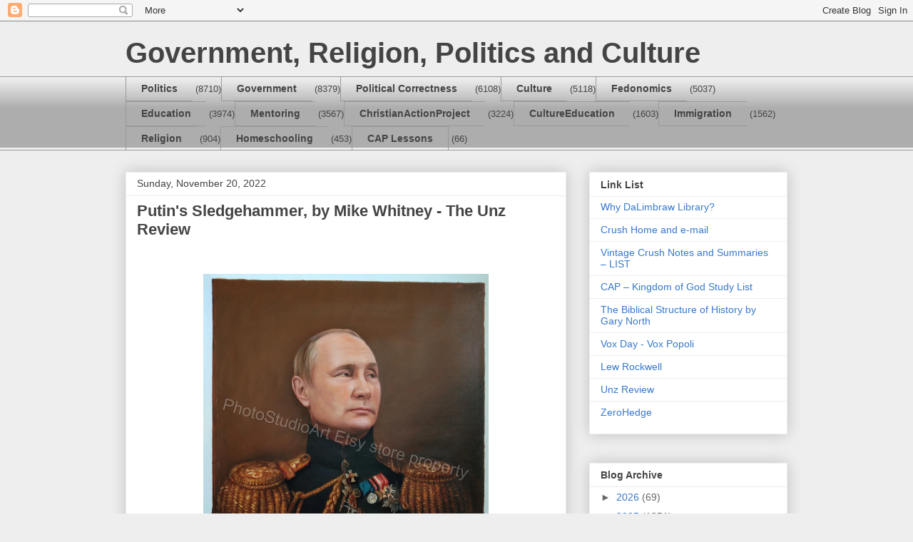

--- FILE ---
content_type: text/html; charset=UTF-8
request_url: http://crushlimbraw.blogspot.com/2022/11/putins-sledgehammer-by-mike-whitney-unz.html
body_size: 23381
content:
<!DOCTYPE html>
<html class='v2' dir='ltr' lang='en'>
<head>
<link href='https://www.blogger.com/static/v1/widgets/335934321-css_bundle_v2.css' rel='stylesheet' type='text/css'/>
<meta content='width=1100' name='viewport'/>
<meta content='text/html; charset=UTF-8' http-equiv='Content-Type'/>
<meta content='blogger' name='generator'/>
<link href='http://crushlimbraw.blogspot.com/favicon.ico' rel='icon' type='image/x-icon'/>
<link href='http://crushlimbraw.blogspot.com/2022/11/putins-sledgehammer-by-mike-whitney-unz.html' rel='canonical'/>
<link rel="alternate" type="application/atom+xml" title="Government, Religion, Politics and Culture - Atom" href="http://crushlimbraw.blogspot.com/feeds/posts/default" />
<link rel="alternate" type="application/rss+xml" title="Government, Religion, Politics and Culture - RSS" href="http://crushlimbraw.blogspot.com/feeds/posts/default?alt=rss" />
<link rel="service.post" type="application/atom+xml" title="Government, Religion, Politics and Culture - Atom" href="https://www.blogger.com/feeds/5591884406304543264/posts/default" />

<link rel="alternate" type="application/atom+xml" title="Government, Religion, Politics and Culture - Atom" href="http://crushlimbraw.blogspot.com/feeds/3771225902423846064/comments/default" />
<!--Can't find substitution for tag [blog.ieCssRetrofitLinks]-->
<link href='https://i.etsystatic.com/17080368/r/il/ac254c/3697001134/il_794xN.3697001134_p00v.jpg' rel='image_src'/>
<meta content='http://crushlimbraw.blogspot.com/2022/11/putins-sledgehammer-by-mike-whitney-unz.html' property='og:url'/>
<meta content='Putin&#39;s Sledgehammer, by Mike Whitney - The Unz Review' property='og:title'/>
<meta content='  General Putin Oil Painting Portrait on Canvas/Etsy.com “The Ukrainians are in bad shape…  It won’t be long before the Ukrainians run out o...' property='og:description'/>
<meta content='https://lh3.googleusercontent.com/blogger_img_proxy/AEn0k_t-9uU9JsBRQT6uT9Htq45YBODkT2MKtv_WaEjhx5oPbs9WZZFvpFPfirBurQZuy4lUFDo-qxx5MImOB8j0U5cdCmSHVEbWbMBtvLvB17zE68Xd6Wp4odj9AHvEMnv42eio05_liEshgmDFkpvofbe4Thl3nRvg0sc=w1200-h630-p-k-no-nu' property='og:image'/>
<title>Government, Religion, Politics and Culture: Putin's Sledgehammer, by Mike Whitney - The Unz Review</title>
<style id='page-skin-1' type='text/css'><!--
/*
-----------------------------------------------
Blogger Template Style
Name:     Awesome Inc.
Designer: Tina Chen
URL:      tinachen.org
----------------------------------------------- */
/* Content
----------------------------------------------- */
body {
font: normal normal 13px Arial, Tahoma, Helvetica, FreeSans, sans-serif;
color: #444444;
background: #eeeeee none repeat scroll top left;
}
html body .content-outer {
min-width: 0;
max-width: 100%;
width: 100%;
}
a:link {
text-decoration: none;
color: #3778cd;
}
a:visited {
text-decoration: none;
color: #4d469c;
}
a:hover {
text-decoration: underline;
color: #3778cd;
}
.body-fauxcolumn-outer .cap-top {
position: absolute;
z-index: 1;
height: 276px;
width: 100%;
background: transparent none repeat-x scroll top left;
_background-image: none;
}
/* Columns
----------------------------------------------- */
.content-inner {
padding: 0;
}
.header-inner .section {
margin: 0 16px;
}
.tabs-inner .section {
margin: 0 16px;
}
.main-inner {
padding-top: 30px;
}
.main-inner .column-center-inner,
.main-inner .column-left-inner,
.main-inner .column-right-inner {
padding: 0 5px;
}
*+html body .main-inner .column-center-inner {
margin-top: -30px;
}
#layout .main-inner .column-center-inner {
margin-top: 0;
}
/* Header
----------------------------------------------- */
.header-outer {
margin: 0 0 0 0;
background: transparent none repeat scroll 0 0;
}
.Header h1 {
font: normal bold 40px Arial, Tahoma, Helvetica, FreeSans, sans-serif;
color: #444444;
text-shadow: 0 0 -1px #000000;
}
.Header h1 a {
color: #444444;
}
.Header .description {
font: normal normal 14px Arial, Tahoma, Helvetica, FreeSans, sans-serif;
color: #444444;
}
.header-inner .Header .titlewrapper,
.header-inner .Header .descriptionwrapper {
padding-left: 0;
padding-right: 0;
margin-bottom: 0;
}
.header-inner .Header .titlewrapper {
padding-top: 22px;
}
/* Tabs
----------------------------------------------- */
.tabs-outer {
overflow: hidden;
position: relative;
background: #eeeeee url(//www.blogblog.com/1kt/awesomeinc/tabs_gradient_light.png) repeat scroll 0 0;
}
#layout .tabs-outer {
overflow: visible;
}
.tabs-cap-top, .tabs-cap-bottom {
position: absolute;
width: 100%;
border-top: 1px solid #999999;
}
.tabs-cap-bottom {
bottom: 0;
}
.tabs-inner .widget li a {
display: inline-block;
margin: 0;
padding: .6em 1.5em;
font: normal bold 14px Arial, Tahoma, Helvetica, FreeSans, sans-serif;
color: #444444;
border-top: 1px solid #999999;
border-bottom: 1px solid #999999;
border-left: 1px solid #999999;
height: 16px;
line-height: 16px;
}
.tabs-inner .widget li:last-child a {
border-right: 1px solid #999999;
}
.tabs-inner .widget li.selected a, .tabs-inner .widget li a:hover {
background: #666666 url(//www.blogblog.com/1kt/awesomeinc/tabs_gradient_light.png) repeat-x scroll 0 -100px;
color: #ffffff;
}
/* Headings
----------------------------------------------- */
h2 {
font: normal bold 14px Arial, Tahoma, Helvetica, FreeSans, sans-serif;
color: #444444;
}
/* Widgets
----------------------------------------------- */
.main-inner .section {
margin: 0 27px;
padding: 0;
}
.main-inner .column-left-outer,
.main-inner .column-right-outer {
margin-top: 0;
}
#layout .main-inner .column-left-outer,
#layout .main-inner .column-right-outer {
margin-top: 0;
}
.main-inner .column-left-inner,
.main-inner .column-right-inner {
background: transparent none repeat 0 0;
-moz-box-shadow: 0 0 0 rgba(0, 0, 0, .2);
-webkit-box-shadow: 0 0 0 rgba(0, 0, 0, .2);
-goog-ms-box-shadow: 0 0 0 rgba(0, 0, 0, .2);
box-shadow: 0 0 0 rgba(0, 0, 0, .2);
-moz-border-radius: 0;
-webkit-border-radius: 0;
-goog-ms-border-radius: 0;
border-radius: 0;
}
#layout .main-inner .column-left-inner,
#layout .main-inner .column-right-inner {
margin-top: 0;
}
.sidebar .widget {
font: normal normal 14px Arial, Tahoma, Helvetica, FreeSans, sans-serif;
color: #444444;
}
.sidebar .widget a:link {
color: #3778cd;
}
.sidebar .widget a:visited {
color: #4d469c;
}
.sidebar .widget a:hover {
color: #3778cd;
}
.sidebar .widget h2 {
text-shadow: 0 0 -1px #000000;
}
.main-inner .widget {
background-color: #ffffff;
border: 1px solid #eeeeee;
padding: 0 15px 15px;
margin: 20px -16px;
-moz-box-shadow: 0 0 20px rgba(0, 0, 0, .2);
-webkit-box-shadow: 0 0 20px rgba(0, 0, 0, .2);
-goog-ms-box-shadow: 0 0 20px rgba(0, 0, 0, .2);
box-shadow: 0 0 20px rgba(0, 0, 0, .2);
-moz-border-radius: 0;
-webkit-border-radius: 0;
-goog-ms-border-radius: 0;
border-radius: 0;
}
.main-inner .widget h2 {
margin: 0 -15px;
padding: .6em 15px .5em;
border-bottom: 1px solid transparent;
}
.footer-inner .widget h2 {
padding: 0 0 .4em;
border-bottom: 1px solid transparent;
}
.main-inner .widget h2 + div, .footer-inner .widget h2 + div {
border-top: 1px solid #eeeeee;
padding-top: 8px;
}
.main-inner .widget .widget-content {
margin: 0 -15px;
padding: 7px 15px 0;
}
.main-inner .widget ul, .main-inner .widget #ArchiveList ul.flat {
margin: -8px -15px 0;
padding: 0;
list-style: none;
}
.main-inner .widget #ArchiveList {
margin: -8px 0 0;
}
.main-inner .widget ul li, .main-inner .widget #ArchiveList ul.flat li {
padding: .5em 15px;
text-indent: 0;
color: #666666;
border-top: 1px solid #eeeeee;
border-bottom: 1px solid transparent;
}
.main-inner .widget #ArchiveList ul li {
padding-top: .25em;
padding-bottom: .25em;
}
.main-inner .widget ul li:first-child, .main-inner .widget #ArchiveList ul.flat li:first-child {
border-top: none;
}
.main-inner .widget ul li:last-child, .main-inner .widget #ArchiveList ul.flat li:last-child {
border-bottom: none;
}
.post-body {
position: relative;
}
.main-inner .widget .post-body ul {
padding: 0 2.5em;
margin: .5em 0;
list-style: disc;
}
.main-inner .widget .post-body ul li {
padding: 0.25em 0;
margin-bottom: .25em;
color: #444444;
border: none;
}
.footer-inner .widget ul {
padding: 0;
list-style: none;
}
.widget .zippy {
color: #666666;
}
/* Posts
----------------------------------------------- */
body .main-inner .Blog {
padding: 0;
margin-bottom: 1em;
background-color: transparent;
border: none;
-moz-box-shadow: 0 0 0 rgba(0, 0, 0, 0);
-webkit-box-shadow: 0 0 0 rgba(0, 0, 0, 0);
-goog-ms-box-shadow: 0 0 0 rgba(0, 0, 0, 0);
box-shadow: 0 0 0 rgba(0, 0, 0, 0);
}
.main-inner .section:last-child .Blog:last-child {
padding: 0;
margin-bottom: 1em;
}
.main-inner .widget h2.date-header {
margin: 0 -15px 1px;
padding: 0 0 0 0;
font: normal normal 14px Arial, Tahoma, Helvetica, FreeSans, sans-serif;
color: #444444;
background: transparent none no-repeat scroll top left;
border-top: 0 solid #eeeeee;
border-bottom: 1px solid transparent;
-moz-border-radius-topleft: 0;
-moz-border-radius-topright: 0;
-webkit-border-top-left-radius: 0;
-webkit-border-top-right-radius: 0;
border-top-left-radius: 0;
border-top-right-radius: 0;
position: static;
bottom: 100%;
right: 15px;
text-shadow: 0 0 -1px #000000;
}
.main-inner .widget h2.date-header span {
font: normal normal 14px Arial, Tahoma, Helvetica, FreeSans, sans-serif;
display: block;
padding: .5em 15px;
border-left: 0 solid #eeeeee;
border-right: 0 solid #eeeeee;
}
.date-outer {
position: relative;
margin: 30px 0 20px;
padding: 0 15px;
background-color: #ffffff;
border: 1px solid #eeeeee;
-moz-box-shadow: 0 0 20px rgba(0, 0, 0, .2);
-webkit-box-shadow: 0 0 20px rgba(0, 0, 0, .2);
-goog-ms-box-shadow: 0 0 20px rgba(0, 0, 0, .2);
box-shadow: 0 0 20px rgba(0, 0, 0, .2);
-moz-border-radius: 0;
-webkit-border-radius: 0;
-goog-ms-border-radius: 0;
border-radius: 0;
}
.date-outer:first-child {
margin-top: 0;
}
.date-outer:last-child {
margin-bottom: 20px;
-moz-border-radius-bottomleft: 0;
-moz-border-radius-bottomright: 0;
-webkit-border-bottom-left-radius: 0;
-webkit-border-bottom-right-radius: 0;
-goog-ms-border-bottom-left-radius: 0;
-goog-ms-border-bottom-right-radius: 0;
border-bottom-left-radius: 0;
border-bottom-right-radius: 0;
}
.date-posts {
margin: 0 -15px;
padding: 0 15px;
clear: both;
}
.post-outer, .inline-ad {
border-top: 1px solid #eeeeee;
margin: 0 -15px;
padding: 15px 15px;
}
.post-outer {
padding-bottom: 10px;
}
.post-outer:first-child {
padding-top: 0;
border-top: none;
}
.post-outer:last-child, .inline-ad:last-child {
border-bottom: none;
}
.post-body {
position: relative;
}
.post-body img {
padding: 8px;
background: transparent;
border: 1px solid transparent;
-moz-box-shadow: 0 0 0 rgba(0, 0, 0, .2);
-webkit-box-shadow: 0 0 0 rgba(0, 0, 0, .2);
box-shadow: 0 0 0 rgba(0, 0, 0, .2);
-moz-border-radius: 0;
-webkit-border-radius: 0;
border-radius: 0;
}
h3.post-title, h4 {
font: normal bold 22px Arial, Tahoma, Helvetica, FreeSans, sans-serif;
color: #444444;
}
h3.post-title a {
font: normal bold 22px Arial, Tahoma, Helvetica, FreeSans, sans-serif;
color: #444444;
}
h3.post-title a:hover {
color: #3778cd;
text-decoration: underline;
}
.post-header {
margin: 0 0 1em;
}
.post-body {
line-height: 1.4;
}
.post-outer h2 {
color: #444444;
}
.post-footer {
margin: 1.5em 0 0;
}
#blog-pager {
padding: 15px;
font-size: 120%;
background-color: #ffffff;
border: 1px solid #eeeeee;
-moz-box-shadow: 0 0 20px rgba(0, 0, 0, .2);
-webkit-box-shadow: 0 0 20px rgba(0, 0, 0, .2);
-goog-ms-box-shadow: 0 0 20px rgba(0, 0, 0, .2);
box-shadow: 0 0 20px rgba(0, 0, 0, .2);
-moz-border-radius: 0;
-webkit-border-radius: 0;
-goog-ms-border-radius: 0;
border-radius: 0;
-moz-border-radius-topleft: 0;
-moz-border-radius-topright: 0;
-webkit-border-top-left-radius: 0;
-webkit-border-top-right-radius: 0;
-goog-ms-border-top-left-radius: 0;
-goog-ms-border-top-right-radius: 0;
border-top-left-radius: 0;
border-top-right-radius-topright: 0;
margin-top: 1em;
}
.blog-feeds, .post-feeds {
margin: 1em 0;
text-align: center;
color: #444444;
}
.blog-feeds a, .post-feeds a {
color: #3778cd;
}
.blog-feeds a:visited, .post-feeds a:visited {
color: #4d469c;
}
.blog-feeds a:hover, .post-feeds a:hover {
color: #3778cd;
}
.post-outer .comments {
margin-top: 2em;
}
/* Comments
----------------------------------------------- */
.comments .comments-content .icon.blog-author {
background-repeat: no-repeat;
background-image: url([data-uri]);
}
.comments .comments-content .loadmore a {
border-top: 1px solid #999999;
border-bottom: 1px solid #999999;
}
.comments .continue {
border-top: 2px solid #999999;
}
/* Footer
----------------------------------------------- */
.footer-outer {
margin: -20px 0 -1px;
padding: 20px 0 0;
color: #444444;
overflow: hidden;
}
.footer-fauxborder-left {
border-top: 1px solid #eeeeee;
background: #ffffff none repeat scroll 0 0;
-moz-box-shadow: 0 0 20px rgba(0, 0, 0, .2);
-webkit-box-shadow: 0 0 20px rgba(0, 0, 0, .2);
-goog-ms-box-shadow: 0 0 20px rgba(0, 0, 0, .2);
box-shadow: 0 0 20px rgba(0, 0, 0, .2);
margin: 0 -20px;
}
/* Mobile
----------------------------------------------- */
body.mobile {
background-size: auto;
}
.mobile .body-fauxcolumn-outer {
background: transparent none repeat scroll top left;
}
*+html body.mobile .main-inner .column-center-inner {
margin-top: 0;
}
.mobile .main-inner .widget {
padding: 0 0 15px;
}
.mobile .main-inner .widget h2 + div,
.mobile .footer-inner .widget h2 + div {
border-top: none;
padding-top: 0;
}
.mobile .footer-inner .widget h2 {
padding: 0.5em 0;
border-bottom: none;
}
.mobile .main-inner .widget .widget-content {
margin: 0;
padding: 7px 0 0;
}
.mobile .main-inner .widget ul,
.mobile .main-inner .widget #ArchiveList ul.flat {
margin: 0 -15px 0;
}
.mobile .main-inner .widget h2.date-header {
right: 0;
}
.mobile .date-header span {
padding: 0.4em 0;
}
.mobile .date-outer:first-child {
margin-bottom: 0;
border: 1px solid #eeeeee;
-moz-border-radius-topleft: 0;
-moz-border-radius-topright: 0;
-webkit-border-top-left-radius: 0;
-webkit-border-top-right-radius: 0;
-goog-ms-border-top-left-radius: 0;
-goog-ms-border-top-right-radius: 0;
border-top-left-radius: 0;
border-top-right-radius: 0;
}
.mobile .date-outer {
border-color: #eeeeee;
border-width: 0 1px 1px;
}
.mobile .date-outer:last-child {
margin-bottom: 0;
}
.mobile .main-inner {
padding: 0;
}
.mobile .header-inner .section {
margin: 0;
}
.mobile .post-outer, .mobile .inline-ad {
padding: 5px 0;
}
.mobile .tabs-inner .section {
margin: 0 10px;
}
.mobile .main-inner .widget h2 {
margin: 0;
padding: 0;
}
.mobile .main-inner .widget h2.date-header span {
padding: 0;
}
.mobile .main-inner .widget .widget-content {
margin: 0;
padding: 7px 0 0;
}
.mobile #blog-pager {
border: 1px solid transparent;
background: #ffffff none repeat scroll 0 0;
}
.mobile .main-inner .column-left-inner,
.mobile .main-inner .column-right-inner {
background: transparent none repeat 0 0;
-moz-box-shadow: none;
-webkit-box-shadow: none;
-goog-ms-box-shadow: none;
box-shadow: none;
}
.mobile .date-posts {
margin: 0;
padding: 0;
}
.mobile .footer-fauxborder-left {
margin: 0;
border-top: inherit;
}
.mobile .main-inner .section:last-child .Blog:last-child {
margin-bottom: 0;
}
.mobile-index-contents {
color: #444444;
}
.mobile .mobile-link-button {
background: #3778cd url(//www.blogblog.com/1kt/awesomeinc/tabs_gradient_light.png) repeat scroll 0 0;
}
.mobile-link-button a:link, .mobile-link-button a:visited {
color: #ffffff;
}
.mobile .tabs-inner .PageList .widget-content {
background: transparent;
border-top: 1px solid;
border-color: #999999;
color: #444444;
}
.mobile .tabs-inner .PageList .widget-content .pagelist-arrow {
border-left: 1px solid #999999;
}

--></style>
<style id='template-skin-1' type='text/css'><!--
body {
min-width: 960px;
}
.content-outer, .content-fauxcolumn-outer, .region-inner {
min-width: 960px;
max-width: 960px;
_width: 960px;
}
.main-inner .columns {
padding-left: 0;
padding-right: 310px;
}
.main-inner .fauxcolumn-center-outer {
left: 0;
right: 310px;
/* IE6 does not respect left and right together */
_width: expression(this.parentNode.offsetWidth -
parseInt("0") -
parseInt("310px") + 'px');
}
.main-inner .fauxcolumn-left-outer {
width: 0;
}
.main-inner .fauxcolumn-right-outer {
width: 310px;
}
.main-inner .column-left-outer {
width: 0;
right: 100%;
margin-left: -0;
}
.main-inner .column-right-outer {
width: 310px;
margin-right: -310px;
}
#layout {
min-width: 0;
}
#layout .content-outer {
min-width: 0;
width: 800px;
}
#layout .region-inner {
min-width: 0;
width: auto;
}
body#layout div.add_widget {
padding: 8px;
}
body#layout div.add_widget a {
margin-left: 32px;
}
--></style>
<link href='https://www.blogger.com/dyn-css/authorization.css?targetBlogID=5591884406304543264&amp;zx=230c5062-7eba-41d4-95e4-d7787c0c8c26' media='none' onload='if(media!=&#39;all&#39;)media=&#39;all&#39;' rel='stylesheet'/><noscript><link href='https://www.blogger.com/dyn-css/authorization.css?targetBlogID=5591884406304543264&amp;zx=230c5062-7eba-41d4-95e4-d7787c0c8c26' rel='stylesheet'/></noscript>
<meta name='google-adsense-platform-account' content='ca-host-pub-1556223355139109'/>
<meta name='google-adsense-platform-domain' content='blogspot.com'/>

</head>
<body class='loading variant-light'>
<div class='navbar section' id='navbar' name='Navbar'><div class='widget Navbar' data-version='1' id='Navbar1'><script type="text/javascript">
    function setAttributeOnload(object, attribute, val) {
      if(window.addEventListener) {
        window.addEventListener('load',
          function(){ object[attribute] = val; }, false);
      } else {
        window.attachEvent('onload', function(){ object[attribute] = val; });
      }
    }
  </script>
<div id="navbar-iframe-container"></div>
<script type="text/javascript" src="https://apis.google.com/js/platform.js"></script>
<script type="text/javascript">
      gapi.load("gapi.iframes:gapi.iframes.style.bubble", function() {
        if (gapi.iframes && gapi.iframes.getContext) {
          gapi.iframes.getContext().openChild({
              url: 'https://www.blogger.com/navbar/5591884406304543264?po\x3d3771225902423846064\x26origin\x3dhttp://crushlimbraw.blogspot.com',
              where: document.getElementById("navbar-iframe-container"),
              id: "navbar-iframe"
          });
        }
      });
    </script><script type="text/javascript">
(function() {
var script = document.createElement('script');
script.type = 'text/javascript';
script.src = '//pagead2.googlesyndication.com/pagead/js/google_top_exp.js';
var head = document.getElementsByTagName('head')[0];
if (head) {
head.appendChild(script);
}})();
</script>
</div></div>
<div class='body-fauxcolumns'>
<div class='fauxcolumn-outer body-fauxcolumn-outer'>
<div class='cap-top'>
<div class='cap-left'></div>
<div class='cap-right'></div>
</div>
<div class='fauxborder-left'>
<div class='fauxborder-right'></div>
<div class='fauxcolumn-inner'>
</div>
</div>
<div class='cap-bottom'>
<div class='cap-left'></div>
<div class='cap-right'></div>
</div>
</div>
</div>
<div class='content'>
<div class='content-fauxcolumns'>
<div class='fauxcolumn-outer content-fauxcolumn-outer'>
<div class='cap-top'>
<div class='cap-left'></div>
<div class='cap-right'></div>
</div>
<div class='fauxborder-left'>
<div class='fauxborder-right'></div>
<div class='fauxcolumn-inner'>
</div>
</div>
<div class='cap-bottom'>
<div class='cap-left'></div>
<div class='cap-right'></div>
</div>
</div>
</div>
<div class='content-outer'>
<div class='content-cap-top cap-top'>
<div class='cap-left'></div>
<div class='cap-right'></div>
</div>
<div class='fauxborder-left content-fauxborder-left'>
<div class='fauxborder-right content-fauxborder-right'></div>
<div class='content-inner'>
<header>
<div class='header-outer'>
<div class='header-cap-top cap-top'>
<div class='cap-left'></div>
<div class='cap-right'></div>
</div>
<div class='fauxborder-left header-fauxborder-left'>
<div class='fauxborder-right header-fauxborder-right'></div>
<div class='region-inner header-inner'>
<div class='header section' id='header' name='Header'><div class='widget Header' data-version='1' id='Header1'>
<div id='header-inner'>
<div class='titlewrapper'>
<h1 class='title'>
<a href='http://crushlimbraw.blogspot.com/'>
Government, Religion, Politics and Culture
</a>
</h1>
</div>
<div class='descriptionwrapper'>
<p class='description'><span>
</span></p>
</div>
</div>
</div></div>
</div>
</div>
<div class='header-cap-bottom cap-bottom'>
<div class='cap-left'></div>
<div class='cap-right'></div>
</div>
</div>
</header>
<div class='tabs-outer'>
<div class='tabs-cap-top cap-top'>
<div class='cap-left'></div>
<div class='cap-right'></div>
</div>
<div class='fauxborder-left tabs-fauxborder-left'>
<div class='fauxborder-right tabs-fauxborder-right'></div>
<div class='region-inner tabs-inner'>
<div class='tabs section' id='crosscol' name='Cross-Column'><div class='widget Label' data-version='1' id='Label1'>
<h2>Labels</h2>
<div class='widget-content list-label-widget-content'>
<ul>
<li>
<a dir='ltr' href='http://crushlimbraw.blogspot.com/search/label/Politics'>Politics</a>
<span dir='ltr'>(8710)</span>
</li>
<li>
<a dir='ltr' href='http://crushlimbraw.blogspot.com/search/label/Government'>Government</a>
<span dir='ltr'>(8379)</span>
</li>
<li>
<a dir='ltr' href='http://crushlimbraw.blogspot.com/search/label/Political%20Correctness'>Political Correctness</a>
<span dir='ltr'>(6108)</span>
</li>
<li>
<a dir='ltr' href='http://crushlimbraw.blogspot.com/search/label/Culture'>Culture</a>
<span dir='ltr'>(5118)</span>
</li>
<li>
<a dir='ltr' href='http://crushlimbraw.blogspot.com/search/label/Fedonomics'>Fedonomics</a>
<span dir='ltr'>(5037)</span>
</li>
<li>
<a dir='ltr' href='http://crushlimbraw.blogspot.com/search/label/Education'>Education</a>
<span dir='ltr'>(3974)</span>
</li>
<li>
<a dir='ltr' href='http://crushlimbraw.blogspot.com/search/label/Mentoring'>Mentoring</a>
<span dir='ltr'>(3567)</span>
</li>
<li>
<a dir='ltr' href='http://crushlimbraw.blogspot.com/search/label/ChristianActionProject'>ChristianActionProject</a>
<span dir='ltr'>(3224)</span>
</li>
<li>
<a dir='ltr' href='http://crushlimbraw.blogspot.com/search/label/CultureEducation'>CultureEducation</a>
<span dir='ltr'>(1603)</span>
</li>
<li>
<a dir='ltr' href='http://crushlimbraw.blogspot.com/search/label/Immigration'>Immigration</a>
<span dir='ltr'>(1562)</span>
</li>
<li>
<a dir='ltr' href='http://crushlimbraw.blogspot.com/search/label/Religion'>Religion</a>
<span dir='ltr'>(904)</span>
</li>
<li>
<a dir='ltr' href='http://crushlimbraw.blogspot.com/search/label/Homeschooling'>Homeschooling</a>
<span dir='ltr'>(453)</span>
</li>
<li>
<a dir='ltr' href='http://crushlimbraw.blogspot.com/search/label/CAP%20Lessons'>CAP Lessons</a>
<span dir='ltr'>(66)</span>
</li>
</ul>
<div class='clear'></div>
</div>
</div></div>
<div class='tabs no-items section' id='crosscol-overflow' name='Cross-Column 2'></div>
</div>
</div>
<div class='tabs-cap-bottom cap-bottom'>
<div class='cap-left'></div>
<div class='cap-right'></div>
</div>
</div>
<div class='main-outer'>
<div class='main-cap-top cap-top'>
<div class='cap-left'></div>
<div class='cap-right'></div>
</div>
<div class='fauxborder-left main-fauxborder-left'>
<div class='fauxborder-right main-fauxborder-right'></div>
<div class='region-inner main-inner'>
<div class='columns fauxcolumns'>
<div class='fauxcolumn-outer fauxcolumn-center-outer'>
<div class='cap-top'>
<div class='cap-left'></div>
<div class='cap-right'></div>
</div>
<div class='fauxborder-left'>
<div class='fauxborder-right'></div>
<div class='fauxcolumn-inner'>
</div>
</div>
<div class='cap-bottom'>
<div class='cap-left'></div>
<div class='cap-right'></div>
</div>
</div>
<div class='fauxcolumn-outer fauxcolumn-left-outer'>
<div class='cap-top'>
<div class='cap-left'></div>
<div class='cap-right'></div>
</div>
<div class='fauxborder-left'>
<div class='fauxborder-right'></div>
<div class='fauxcolumn-inner'>
</div>
</div>
<div class='cap-bottom'>
<div class='cap-left'></div>
<div class='cap-right'></div>
</div>
</div>
<div class='fauxcolumn-outer fauxcolumn-right-outer'>
<div class='cap-top'>
<div class='cap-left'></div>
<div class='cap-right'></div>
</div>
<div class='fauxborder-left'>
<div class='fauxborder-right'></div>
<div class='fauxcolumn-inner'>
</div>
</div>
<div class='cap-bottom'>
<div class='cap-left'></div>
<div class='cap-right'></div>
</div>
</div>
<!-- corrects IE6 width calculation -->
<div class='columns-inner'>
<div class='column-center-outer'>
<div class='column-center-inner'>
<div class='main section' id='main' name='Main'><div class='widget Blog' data-version='1' id='Blog1'>
<div class='blog-posts hfeed'>

          <div class="date-outer">
        
<h2 class='date-header'><span>Sunday, November 20, 2022</span></h2>

          <div class="date-posts">
        
<div class='post-outer'>
<div class='post hentry uncustomized-post-template' itemprop='blogPost' itemscope='itemscope' itemtype='http://schema.org/BlogPosting'>
<meta content='https://i.etsystatic.com/17080368/r/il/ac254c/3697001134/il_794xN.3697001134_p00v.jpg' itemprop='image_url'/>
<meta content='5591884406304543264' itemprop='blogId'/>
<meta content='3771225902423846064' itemprop='postId'/>
<a name='3771225902423846064'></a>
<h3 class='post-title entry-title' itemprop='name'>
Putin's Sledgehammer, by Mike Whitney - The Unz Review
</h3>
<div class='post-header'>
<div class='post-header-line-1'></div>
</div>
<div class='post-body entry-content' id='post-body-3771225902423846064' itemprop='description articleBody'>
<p>&nbsp;</p><div class="entry" id="contents-holder" style="background-color: white; border: 0px; color: #222222; font-family: Georgia, Times, serif; font-size: 16px; font-stretch: inherit; font-variant-east-asian: inherit; font-variant-numeric: inherit; line-height: 1.5em; margin: 0px; overflow: hidden; padding: 0px 0px 10px; position: relative; vertical-align: baseline;"><section class="open" level="1" pos="1" style="background-attachment: initial; background-clip: initial; background-image: initial; background-origin: initial; background-position: initial; background-repeat: initial; background-size: initial; border: none; float: left; font: inherit; margin: 0px; max-width: 100%; min-width: 100%; padding: 0px; position: relative; vertical-align: baseline;"><div class="section-holder" style="border: 0px; font: inherit; margin: 0px; padding: 0px; vertical-align: baseline;"><div class="image imagecenter container" id="i_1" style="border: 0px; font-family: inherit; font-size: inherit; font-stretch: inherit; font-style: inherit; font-variant: inherit; font-weight: inherit; line-height: 1.3em; margin: 0px auto; max-width: 400px; padding: 5px; position: relative; vertical-align: baseline; z-index: 1;"><span class="contents" style="border: 0px; font: inherit; margin: 0px; padding: 0px; vertical-align: baseline;"><div class="image-holder" style="border: 0px; font: inherit; margin: 0px; padding: 0px; vertical-align: baseline;"><a href="https://www.etsy.com/listing/846399950/original-general-putin-portrait-art-100" style="border: none; color: #035da6; font-family: inherit; font-size: inherit; font-stretch: inherit; font-style: inherit; font-variant: inherit; font-weight: bold; line-height: inherit; margin: 0px; padding: 0px; text-decoration-line: none; vertical-align: baseline;"><img alt="General Putin Oil Painting Portrait on Canvas/Etsy.com" src="https://i.etsystatic.com/17080368/r/il/ac254c/3697001134/il_794xN.3697001134_p00v.jpg" style="border: 0px; font: inherit; margin: 0px; max-width: 400px; padding: 0px; vertical-align: baseline;" /></a></div><div class="caption" style="border: 0px; color: grey; font-family: inherit; font-size: 12px; font-stretch: inherit; font-variant: inherit; font-weight: inherit; line-height: 1.5em; margin: 0px; padding: 0px; vertical-align: baseline;">General Putin Oil Painting Portrait on Canvas/Etsy.com</div></span></div><blockquote style="background: rgb(248, 248, 248); border: 2px solid rgb(232, 232, 232); font: inherit; margin: 1em 2em; padding: 0px 1em; quotes: none; vertical-align: baseline;"><p class="container" id="p_1_1" style="border: 0px; font: inherit; margin: 1em; padding: 0.3em; position: relative; vertical-align: baseline;" wcount="82"><span class="contents" style="border: 0px; font: inherit; margin: 0px; padding: 0px; vertical-align: baseline;"><b style="border: 0px; font-family: inherit; font-size: inherit; font-stretch: inherit; font-style: inherit; font-variant: inherit; line-height: inherit; margin: 0px; padding: 0px; vertical-align: baseline;">&#8220;The Ukrainians are in bad shape&#8230;</b>&nbsp;It won&#8217;t be long before the Ukrainians run out of food. It won&#8217;t be long before they freeze&#8230; They have done all that we can reasonably expect them to do.&nbsp;<b style="border: 0px; font-family: inherit; font-size: inherit; font-stretch: inherit; font-style: inherit; font-variant: inherit; line-height: inherit; margin: 0px; padding: 0px; vertical-align: baseline;">It&#8217;s time to negotiate&#8230;. before the offensive begins, because once it begins, there will be no further discussion between Moscow and Kiev until it is over to the satisfaction of the Russians.&#8221;</b>&nbsp;<a href="https://www.youtube.com/watch?app=desktop&amp;v=CB9yBkVAfDQ&amp;t=11s" style="border: 0px; color: #035da6; font-family: inherit; font-size: inherit; font-stretch: inherit; font-style: inherit; font-variant: inherit; font-weight: bold; line-height: inherit; margin: 0px; padding: 0px; text-decoration-line: none; vertical-align: baseline;" title="https://www.youtube.com/watch?app=desktop&amp;v=CB9yBkVAfDQ&amp;t=11s">Colonel Douglas MacGregor,</a>&nbsp;&#8220;War in Ukraine; Quiet Before the Storm&#8221;, 15 minute-mark</span></p></blockquote><blockquote style="background: rgb(248, 248, 248); border: 2px solid rgb(232, 232, 232); font: inherit; margin: 1em 2em; padding: 0px 1em; quotes: none; vertical-align: baseline;"><p class="container" id="p_1_2" style="border: 0px; font: inherit; margin: 1em; padding: 0.3em; position: relative; vertical-align: baseline;" wcount="12"><span class="contents" style="border: 0px; font: inherit; margin: 0px; padding: 0px; vertical-align: baseline;"><b style="border: 0px; font-family: inherit; font-size: inherit; font-stretch: inherit; font-style: inherit; font-variant: inherit; line-height: inherit; margin: 0px; padding: 0px; vertical-align: baseline;">&#8220;Strictly speaking, we haven&#8217;t started anything yet.&#8221; Russian President Vladimir Putin</b></span></p></blockquote><p class="container" id="p_1_3" style="border: 0px; font: inherit; margin: 0.7em 0.4em 0.7em 1em; padding: 0.3em; position: relative; vertical-align: baseline;" wcount="132"><span class="contents" style="border: 0px; font: inherit; margin: 0px; padding: 0px; vertical-align: baseline;">The relentless attacks on Ukraine&#8217;s electrical grid, fuel-storage units, railway hubs, and Command-and-Control centers mark the beginning of a second and more lethal phase of the war. The increased tempo of the high-precision, long-range missile attacks suggests that Moscow is laying the groundwork for a major winter offensive that will be launched as soon as Russia&#8217;s 300,000 reservists join their formations in east Ukraine.&nbsp;<b style="border: 0px; font-family: inherit; font-size: inherit; font-stretch: inherit; font-style: inherit; font-variant: inherit; line-height: inherit; margin: 0px; padding: 0px; vertical-align: baseline;">Kiev&#8217;s refusal to negotiate a settlement that addresses Russia&#8217;s core security concerns, has left Russian president Vladimir Putin with no other option but to defeat Ukrainian forces on the battlefield and impose a settlement through force-of-arms.</b>&nbsp;<b style="border: 0px; font-family: inherit; font-size: inherit; font-stretch: inherit; font-style: inherit; font-variant: inherit; line-height: inherit; margin: 0px; padding: 0px; vertical-align: baseline;">The impending winter offensive is designed to deliver the knock-out punch Russia needs to achieve its strategic objectives and bring the war to swift end</b>. This is from Reuters:</span></p><blockquote style="background: rgb(248, 248, 248); border: 2px solid rgb(232, 232, 232); font: inherit; margin: 1em 2em; padding: 0px 1em; quotes: none; vertical-align: baseline;"><p class="container" id="p_1_4" style="border: 0px; font: inherit; margin: 1em; padding: 0.3em; position: relative; vertical-align: baseline;" wcount="40"><span class="contents" style="border: 0px; font: inherit; margin: 0px; padding: 0px; vertical-align: baseline;"><b style="border: 0px; font-family: inherit; font-size: inherit; font-stretch: inherit; font-style: inherit; font-variant: inherit; line-height: inherit; margin: 0px; padding: 0px; vertical-align: baseline;">Russian missile strikes have crippled almost half of Ukraine&#8217;s energy system,</b>&nbsp;the government said on Friday, and authorities in the capital Kyiv warned that&nbsp;<b style="border: 0px; font-family: inherit; font-size: inherit; font-stretch: inherit; font-style: inherit; font-variant: inherit; line-height: inherit; margin: 0px; padding: 0px; vertical-align: baseline;">the city could face a &#8220;complete shutdown&#8221; of the power grid as winter sets in.</b></span></p><p class="container" id="p_1_5" style="border: 0px; font: inherit; margin: 1em; padding: 0.3em; position: relative; vertical-align: baseline;" wcount="31"><span class="contents" style="border: 0px; font: inherit; margin: 0px; padding: 0px; vertical-align: baseline;">With temperatures falling and Kyiv seeing its first snow, officials were working to restore power nationwide after some of the heaviest bombardment of Ukrainian civilian infrastructure in nine months of war.</span></p><p class="container" id="p_1_6" style="border: 0px; font: inherit; margin: 1em; padding: 0.3em; position: relative; vertical-align: baseline;" wcount="16"><span class="contents" style="border: 0px; font: inherit; margin: 0px; padding: 0px; vertical-align: baseline;"><b style="border: 0px; font-family: inherit; font-size: inherit; font-stretch: inherit; font-style: inherit; font-variant: inherit; line-height: inherit; margin: 0px; padding: 0px; vertical-align: baseline;">The United Nations says Ukraine&#8217;s electricity and water shortages threaten a humanitarian disaster this winter.</b></span></p><p class="container" id="p_1_7" style="border: 0px; font: inherit; margin: 1em; padding: 0.3em; position: relative; vertical-align: baseline;" wcount="28"><span class="contents" style="border: 0px; font: inherit; margin: 0px; padding: 0px; vertical-align: baseline;">&#8220;Unfortunately Russia continues to carry out missile strikes on Ukraine&#8217;s civilian and critical infrastructure. Almost half of our energy system is disabled,&#8221; Prime Minister Denys Shmyhal said&#8230;.</span></p><p class="container" id="p_1_8" style="border: 0px; font: inherit; margin: 1em; padding: 0.3em; position: relative; vertical-align: baseline;" wcount="37"><span class="contents" style="border: 0px; font: inherit; margin: 0px; padding: 0px; vertical-align: baseline;"><b style="border: 0px; font-family: inherit; font-size: inherit; font-stretch: inherit; font-style: inherit; font-variant: inherit; line-height: inherit; margin: 0px; padding: 0px; vertical-align: baseline;">&#8220;We are preparing for different scenarios, including a complete shutdown,&#8221;</b>&nbsp;Mykola Povoroznyk, deputy head of the Kyiv city administration, said in televised comments.&#8221; (<a href="https://www.reuters.com/world/europe/ukraine-hails-chinas-opposition-nuclear-threats-2022-11-15/" style="border: 0px; color: #035da6; font-family: inherit; font-size: inherit; font-stretch: inherit; font-style: inherit; font-variant: inherit; font-weight: bold; line-height: inherit; margin: 0px; padding: 0px; text-decoration-line: none; vertical-align: baseline;" title="https://www.reuters.com/world/europe/ukraine-hails-chinas-opposition-nuclear-threats-2022-11-15/">&#8220;Ukraine says half its energy system crippled by Russian attacks, Kyiv could &#8216;shutdown'&#8221;</a>, Reuters)</span></p></blockquote><p class="container" id="p_1_9" style="border: 0px; font: inherit; margin: 0.7em 0.4em 0.7em 1em; padding: 0.3em; position: relative; vertical-align: baseline;" wcount="174"><span class="contents" style="border: 0px; font: inherit; margin: 0px; padding: 0px; vertical-align: baseline;">Until recently, Russia had avoided targets that would dramatically impact civilian activities, but now military leaders have returned to a more conventional approach. Presently, the military is destroying whatever facilities, transformers, storage units, substations, rail yards and energy depots that allow Ukraine to continue to wage war. Clearly &#8211;as the bigger and more powerful state&nbsp;<b style="border: 0px; font-family: inherit; font-size: inherit; font-stretch: inherit; font-style: inherit; font-variant: inherit; line-height: inherit; margin: 0px; padding: 0px; vertical-align: baseline;">&#8212; it was always within Russia&#8217;s ability to take a sledgehammer to Ukraine and break it into a million pieces, but Putin chose to hold back hoping that Kiev would come to its senses and see the hopelessness of its cause.</b>&nbsp;And &#8211;despite the deluge of western propaganda to the contrary&#8211; the outcome of this war has never been in doubt.&nbsp;<b style="border: 0px; font-family: inherit; font-size: inherit; font-stretch: inherit; font-style: inherit; font-variant: inherit; line-height: inherit; margin: 0px; padding: 0px; vertical-align: baseline;">Russia is going to impose a settlement on Kiev and that settlement will require the government to cut all ties with NATO and to sign a treaty declaring its neutrality into perpetuity. Russia is not going to allow a hostile military alliance to place its missile sites and combat troops on its western flank</b>. That won&#8217;t happen.</span></p><p class="container" id="p_1_10" style="border: 0px; font: inherit; margin: 0.7em 0.4em 0.7em 1em; padding: 0.3em; position: relative; vertical-align: baseline;" wcount="36"><span class="contents" style="border: 0px; font: inherit; margin: 0px; padding: 0px; vertical-align: baseline;">Unfortunately, Russia&#8217;s military operation is going to greatly increase the suffering of the Ukrainian people who find themselves locked in a cage-match between the Washington and Moscow. This is from the World Socialist Web Site:</span></p><blockquote style="background: rgb(248, 248, 248); border: 2px solid rgb(232, 232, 232); font: inherit; margin: 1em 2em; padding: 0px 1em; quotes: none; vertical-align: baseline;"><p class="container" id="p_1_11" style="border: 0px; font: inherit; margin: 1em; padding: 0.3em; position: relative; vertical-align: baseline;" wcount="84"><span class="contents" style="border: 0px; font: inherit; margin: 0px; padding: 0px; vertical-align: baseline;"><b style="border: 0px; font-family: inherit; font-size: inherit; font-stretch: inherit; font-style: inherit; font-variant: inherit; line-height: inherit; margin: 0px; padding: 0px; vertical-align: baseline;">Poverty in Ukraine has increased more than tenfold since the outbreak of the US/NATO-Russia war</b>, according to the latest data from the World Bank (WB). Officially, 25 percent of the country&#8217;s population is now poor, up from supposedly just 2 percent before February 2022&#8230; With officials predicting that&nbsp;<b style="border: 0px; font-family: inherit; font-size: inherit; font-stretch: inherit; font-style: inherit; font-variant: inherit; line-height: inherit; margin: 0px; padding: 0px; vertical-align: baseline;">the poverty rate could rise to as much as 60 percent or more next year, levels of deprivation are emerging in Ukraine that have not been witnessed on the European continent since the end of World War II.</b></span></p><p class="container" id="p_1_12" style="border: 0px; font: inherit; margin: 1em; padding: 0.3em; position: relative; vertical-align: baseline;" wcount="81"><span class="contents" style="border: 0px; font: inherit; margin: 0px; padding: 0px; vertical-align: baseline;">Unemployment is now running at 35 percent, and salaries have fallen by as much as 50 percent over the spring and summer for some categories of workers. &#8230; according to the International Monetary Fund, Ukraine&#8217;s public debt has now soared to 85 percent of GDP&#8230;. A recently released joint study by the World Health Organization and Ukraine&#8217;s Ministry of Health found that 22 percent of people in Ukraine cannot access essential medicines. For the country&#8217;s 6.9 million internally displaced, that number rises to 33 percent.</span></p><p class="container" id="p_1_13" style="border: 0px; font: inherit; margin: 1em; padding: 0.3em; position: relative; vertical-align: baseline;" wcount="42"><span class="contents" style="border: 0px; font: inherit; margin: 0px; padding: 0px; vertical-align: baseline;">&#8230;<b style="border: 0px; font-family: inherit; font-size: inherit; font-stretch: inherit; font-style: inherit; font-variant: inherit; line-height: inherit; margin: 0px; padding: 0px; vertical-align: baseline;">The medications that are hardest to get&#8212;those that treat blood pressure, heart problems and pain, as well as sedatives and antibiotics&#8212;reveal a population struggling to cope with decades of poverty-induced ill health and the physical and psychological trauma of war.</b></span></p><p class="container" id="p_1_14" style="border: 0px; font: inherit; margin: 1em; padding: 0.3em; position: relative; vertical-align: baseline;" wcount="43"><span class="contents" style="border: 0px; font: inherit; margin: 0px; padding: 0px; vertical-align: baseline;"><b style="border: 0px; font-family: inherit; font-size: inherit; font-stretch: inherit; font-style: inherit; font-variant: inherit; line-height: inherit; margin: 0px; padding: 0px; vertical-align: baseline;">While US and NATO officials are able to dispatch massive amounts of firepower to Ukraine&#8217;s front lines within a matter of weeks, the delivery of life-saving humanitarian goods is seemingly an impossible logistical challenge.&#8221;</b>&nbsp;(<a href="https://www.wsws.org/en/articles/2022/10/25/gsdz-o25.html" style="border: 0px; color: #035da6; font-family: inherit; font-size: inherit; font-stretch: inherit; font-style: inherit; font-variant: inherit; font-weight: bold; line-height: inherit; margin: 0px; padding: 0px; text-decoration-line: none; vertical-align: baseline;" title="https://www.wsws.org/en/articles/2022/10/25/gsdz-o25.html">&#8220;Poverty skyrockets in Ukraine&#8221;</a>, World Socialist Web Site)</span></p></blockquote><p class="container" id="p_1_15" style="border: 0px; font: inherit; margin: 0.7em 0.4em 0.7em 1em; padding: 0.3em; position: relative; vertical-align: baseline;" wcount="225"><span class="contents" style="border: 0px; font: inherit; margin: 0px; padding: 0px; vertical-align: baseline;">Washington&#8217;s proxy-war on Moscow has inflicted incalculable suffering on the people of Ukraine who now face plunging temperatures, dwindling food supplies, a crashing economy and a growing shortage of essential medications. And despite the chest-thumping bravado over the recapturing of Kherson, the Ukrainian people will now be forced to flee their battered homeland by the millions seeking refuge in Europe which has already slipped into a post-industrial slump brought on by Uncle Sam&#8217;s reckless provocations.&nbsp;<b style="border: 0px; font-family: inherit; font-size: inherit; font-stretch: inherit; font-style: inherit; font-variant: inherit; line-height: inherit; margin: 0px; padding: 0px; vertical-align: baseline;">How many of these working-class Ukrainians would have preferred that their leaders reach an accommodation with Putin (regarding his legitimate security concerns) rather than engaging the Russian army in a pointless war which has cost them their homes, their jobs, their cities, and (for many) their lives?&nbsp;</b>And do the people outside the country who claim to &#8220;Stand With Ukraine&#8221; realize that they are actually supporting the impoverishment and immiseration of millions of civilians that are caught in a geopolitical crossfire between Washington and Russia?<b style="border: 0px; font-family: inherit; font-size: inherit; font-stretch: inherit; font-style: inherit; font-variant: inherit; line-height: inherit; margin: 0px; padding: 0px; vertical-align: baseline;">&nbsp;Anyone who genuinely cares about Ukraine should support Ukrainian neutrality and an end to NATO expansion. That is the only way this war is going to end. Russian security will be achieved by-way of a treaty or an iron-fist.</b>&nbsp;The choice is Ukraine&#8217;s. This is from an article titled &#8216;<a href="https://www.washingtonpost.com/business/russia-is-right-the-us-is-waging-aproxy-war-in-ukraine/2022/05/10/2c8058a4-d051-11ec-886b-df76183d233f_story.html" style="border: 0px; color: #035da6; font-family: inherit; font-size: inherit; font-stretch: inherit; font-style: inherit; font-variant: inherit; font-weight: bold; line-height: inherit; margin: 0px; padding: 0px; text-decoration-line: none; vertical-align: baseline;" title="https://www.washingtonpost.com/business/russia-is-right-the-us-is-waging-aproxy-war-in-ukraine/2022/05/10/2c8058a4-d051-11ec-886b-df76183d233f_story.html">Russia Is Right: The U.S. Is Waging a Proxy War in Ukraine</a>&#8216;:</span></p><blockquote style="background: rgb(248, 248, 248); border: 2px solid rgb(232, 232, 232); font: inherit; margin: 1em 2em; padding: 0px 1em; quotes: none; vertical-align: baseline;"><p class="container" id="p_1_16" style="border: 0px; font: inherit; margin: 1em; padding: 0.3em; position: relative; vertical-align: baseline;" wcount="65"><span class="contents" style="border: 0px; font: inherit; margin: 0px; padding: 0px; vertical-align: baseline;">&#8220;The war in Ukraine isn&#8217;t just a conflict between Moscow and Kyiv, Russian Foreign Minister Sergei Lavrov recently declared.&nbsp;<b style="border: 0px; font-family: inherit; font-size: inherit; font-stretch: inherit; font-style: inherit; font-variant: inherit; line-height: inherit; margin: 0px; padding: 0px; vertical-align: baseline;">It is a &#8220;proxy war&#8221; in which the world&#8217;s most powerful military alliance &#8230; is using Ukraine as a battering ram against the Russian state&nbsp;</b>&#8230; Lavrov is &#8230; not wrong. Russia is the target of one of the most ruthlessly effectively proxy wars in modern history.&#8221;</span></p></blockquote><div class="image imagecenter container" id="i_2" style="border: 0px; font-family: inherit; font-size: inherit; font-stretch: inherit; font-style: inherit; font-variant: inherit; font-weight: inherit; line-height: 1.3em; margin: 0px auto; max-width: none; padding: 5px; position: relative; vertical-align: baseline; width: 620px; z-index: 1;"><span class="contents" style="border: 0px; font: inherit; margin: 0px; padding: 0px; vertical-align: baseline;"><div class="image-holder" style="border: 0px; font: inherit; margin: 0px; padding: 0px; vertical-align: baseline;"><a href="https://www.unz.com/wp-content/uploads/2022/11/Cluster-MunitionsMW.jpg" style="border: none; color: #035da6; font-family: inherit; font-size: inherit; font-stretch: inherit; font-style: inherit; font-variant: inherit; font-weight: bold; line-height: inherit; margin: 0px; padding: 0px; text-decoration-line: none; vertical-align: baseline;"><img alt="" src="https://www.unz.com/wp-content/uploads/2022/11/Cluster-MunitionsMW.jpg" style="border: 0px; font: inherit; margin: 0px; max-width: none; padding: 0px; vertical-align: baseline; width: 620px;" /></a></div></span></div><p class="container" id="p_1_17" style="border: 0px; font: inherit; margin: 0.7em 0.4em 0.7em 1em; padding: 0.3em; position: relative; vertical-align: baseline;" wcount="70"><span class="contents" style="border: 0px; font: inherit; margin: 0px; padding: 0px; vertical-align: baseline;">The US foreign policy establishment does not care about Ukraine or the Ukrainian people. The country is merely a launching pad for Washington&#8217;s war on Russia. That is why the CIA toppled the democratically-elected government in Kiev in 2014 and that is why the CIA armed and trained Ukrainian paramilitaries to fight the Russian military in 2015 (7 years before the invasion!) Here&#8217;s some background from a 2015 article at Yahoo News:</span></p><blockquote style="background: rgb(248, 248, 248); border: 2px solid rgb(232, 232, 232); font: inherit; margin: 1em 2em; padding: 0px 1em; quotes: none; vertical-align: baseline;"><p class="container" id="p_1_18" style="border: 0px; font: inherit; margin: 1em; padding: 0.3em; position: relative; vertical-align: baseline;" wcount="58"><span class="contents" style="border: 0px; font: inherit; margin: 0px; padding: 0px; vertical-align: baseline;"><b style="border: 0px; font-family: inherit; font-size: inherit; font-stretch: inherit; font-style: inherit; font-variant: inherit; line-height: inherit; margin: 0px; padding: 0px; vertical-align: baseline;">&#8220;The CIA is overseeing a secret intensive training program in the U.S. for elite Ukrainian special operations forces and other intelligence personnel,&nbsp;</b>according to five former intelligence and national security officials familiar with the initiative. The program, which started in 2015, is based at an undisclosed facility in the Southern U.S., according to some of those officials&#8230;.</span></p><p class="container" id="p_1_19" style="border: 0px; font: inherit; margin: 1em; padding: 0.3em; position: relative; vertical-align: baseline;" wcount="24"><span class="contents" style="border: 0px; font: inherit; margin: 0px; padding: 0px; vertical-align: baseline;"><b style="border: 0px; font-family: inherit; font-size: inherit; font-stretch: inherit; font-style: inherit; font-variant: inherit; line-height: inherit; margin: 0px; padding: 0px; vertical-align: baseline;">&#8220;The United States is training an insurgency,&#8221; said a former CIA official, adding that the program has taught the Ukrainians how &#8220;to kill Russians.&#8221;</b></span></p><p class="container" id="p_1_20" style="border: 0px; font: inherit; margin: 1em; padding: 0.3em; position: relative; vertical-align: baseline;" wcount="18"><span class="contents" style="border: 0px; font: inherit; margin: 0px; padding: 0px; vertical-align: baseline;"><b style="border: 0px; font-family: inherit; font-size: inherit; font-stretch: inherit; font-style: inherit; font-variant: inherit; line-height: inherit; margin: 0px; padding: 0px; vertical-align: baseline;">&#8230;the CIA and other U.S. agencies could support a Ukrainian insurgency, should Russia launch a large-scale incursion.</b></span></p><p class="container" id="p_1_21" style="border: 0px; font: inherit; margin: 1em; padding: 0.3em; position: relative; vertical-align: baseline;" wcount="45"><span class="contents" style="border: 0px; font: inherit; margin: 0px; padding: 0px; vertical-align: baseline;"><b style="border: 0px; font-family: inherit; font-size: inherit; font-stretch: inherit; font-style: inherit; font-variant: inherit; line-height: inherit; margin: 0px; padding: 0px; vertical-align: baseline;">&#8230;&#8220;We&#8217;ve been training these guys now for eight years.&nbsp;</b>They&#8217;re really good fighters. &#8230;representatives from both countries also believe that Russia won&#8217;t be able to hold on to new territory indefinitely because of stiff resistance from Ukrainian insurgents, according to former officials.</span></p><p class="container" id="p_1_22" style="border: 0px; font: inherit; margin: 1em; padding: 0.3em; position: relative; vertical-align: baseline;" wcount="24"><span class="contents" style="border: 0px; font: inherit; margin: 0px; padding: 0px; vertical-align: baseline;">If the Russians launch a new invasion, &#8220;there&#8217;s going to be people who make their life miserable,&#8221; said the former senior intelligence official&#8230;</span></p><p class="container" id="p_1_23" style="border: 0px; font: inherit; margin: 1em; padding: 0.3em; position: relative; vertical-align: baseline;" wcount="38"><span class="contents" style="border: 0px; font: inherit; margin: 0px; padding: 0px; vertical-align: baseline;"><b style="border: 0px; font-family: inherit; font-size: inherit; font-stretch: inherit; font-style: inherit; font-variant: inherit; line-height: inherit; margin: 0px; padding: 0px; vertical-align: baseline;">&#8220;All that stuff that happened to us in Afghanistan,&#8221; said the former senior intelligence official, &#8220;they can expect to see that in spades with these guys.&#8221;</b>&nbsp;(&#8220;<a href="https://news.yahoo.com/cia-trained-ukrainian-paramilitaries-may-take-central-role-if-russia-invades-185258008.html" style="border: 0px; color: #035da6; font-family: inherit; font-size: inherit; font-stretch: inherit; font-style: inherit; font-variant: inherit; font-weight: bold; line-height: inherit; margin: 0px; padding: 0px; text-decoration-line: none; vertical-align: baseline;" title="https://news.yahoo.com/cia-trained-ukrainian-paramilitaries-may-take-central-role-if-russia-invades-185258008.html">CIA-trained Ukrainian paramilitaries may take central role if Russia invades&#8221;</a>, Yahoo News)</span></p></blockquote><p class="container" id="p_1_24" style="border: 0px; font: inherit; margin: 0.7em 0.4em 0.7em 1em; padding: 0.3em; position: relative; vertical-align: baseline;" wcount="192"><span class="contents" style="border: 0px; font: inherit; margin: 0px; padding: 0px; vertical-align: baseline;">There it is in black and white.&nbsp;<b style="border: 0px; font-family: inherit; font-size: inherit; font-stretch: inherit; font-style: inherit; font-variant: inherit; line-height: inherit; margin: 0px; padding: 0px; vertical-align: baseline;">The plan to use Ukraine as a staging-ground for conducting a proxy-war on Russia preceded the invasion by at least 7 years. The Obama administration and their neocon allies set a trap for Russia in order to drag them into an Afghanistan-like quagmire that would deplete their resources and kill as many Russian servicemen as possible</b>. As Defense Secretary Lloyd Austin recently admitted, the US wants to &#8220;weaken&#8221; Russia so it is unable to project power beyond its borders. Washington seeks unhindered access to Central Asia so it can encircle China with military bases and nuclear missiles. The US intends to control China&#8217;s growth while dominating the world&#8217;s most populous and prosperous region of the next century, Asia. But first,&nbsp;<b style="border: 0px; font-family: inherit; font-size: inherit; font-stretch: inherit; font-style: inherit; font-variant: inherit; line-height: inherit; margin: 0px; padding: 0px; vertical-align: baseline;">Washington must crush Russia, collapse its economy, isolate it from the global community, demonize it in its media, and topple its leaders. Ukraine is seen as the first phase in a much broader strategy aimed at regime change (in Moscow) followed by the forced fragmentation of the Russian state. The ultimate objective is the preservation of Washington&#8217;s preeminent role in the global order.</b></span></p><p class="container" id="p_1_25" style="border: 0px; font: inherit; margin: 0.7em 0.4em 0.7em 1em; padding: 0.3em; position: relative; vertical-align: baseline;" wcount="171"><span class="contents" style="border: 0px; font: inherit; margin: 0px; padding: 0px; vertical-align: baseline;">Putin&#8217;s winter offensive threatens to derail Washington&#8217;s plan to drag the conflict out for as long as possible. In the weeks and months ahead, Russia is going to intensify its assault on Ukraine&#8217;s critical infrastructure. Most of the country will be plunged into darkness, fuel supplies will dry up, food and water will become scarcer, communications will be cut off, and all rail-traffic will cease. Millions of civilians will flee to Europe while the entire country slowly grinds to a standstill. At the same time that Russian battalions overtake cities and towns east of the Dnieper, the Russian army will block vital supply-lines from Poland cutting off the flow of lethal weaponry and combat troops headed to the front. This, in turn, will lead to widespread capitulation among Ukrainian fighting units operating in the field which will force Zelensky to the negotiating table. Eventually, Russia will prevail and its legitimate security demands will be met. Here&#8217;s how Colonel Douglas MacGregor summed it up in a recent interview:</span></p><blockquote style="background: rgb(248, 248, 248); border: 2px solid rgb(232, 232, 232); font: inherit; margin: 1em 2em; padding: 0px 1em; quotes: none; vertical-align: baseline;"><p class="container" id="p_1_26" style="border: 0px; font: inherit; margin: 1em; padding: 0.3em; position: relative; vertical-align: baseline;" wcount="67"><span class="contents" style="border: 0px; font: inherit; margin: 0px; padding: 0px; vertical-align: baseline;"><b style="border: 0px; font-family: inherit; font-size: inherit; font-stretch: inherit; font-style: inherit; font-variant: inherit; line-height: inherit; margin: 0px; padding: 0px; vertical-align: baseline;">&#8220;What&#8217;s coming in the future is a very massive offensive.</b>.. the kind of offensive that I and many other military analysts expected at the beginning;&nbsp;<b style="border: 0px; font-family: inherit; font-size: inherit; font-stretch: inherit; font-style: inherit; font-variant: inherit; line-height: inherit; margin: 0px; padding: 0px; vertical-align: baseline;">Very decisive operations, multiple operational axes designed to effectively annihilate the enemy on the ground. And that&#8217;s what&#8217;s coming now, that&#8217;s what lies in the future.</b>&#8221; (<a href="https://www.youtube.com/watch?app=desktop&amp;v=CB9yBkVAfDQ&amp;t=11s" style="border: 0px; color: #035da6; font-family: inherit; font-size: inherit; font-stretch: inherit; font-style: inherit; font-variant: inherit; font-weight: bold; line-height: inherit; margin: 0px; padding: 0px; text-decoration-line: none; vertical-align: baseline;" title="https://www.youtube.com/watch?app=desktop&amp;v=CB9yBkVAfDQ&amp;t=11s">Colonel Douglas MacGregor</a>, &#8220;War in Ukraine; Quiet Before the Storm&#8221;, you tube)</span></p></blockquote><p class="container" id="p_1_27" style="border: 0px; font: inherit; margin: 0.7em 0.4em 0.7em 1em; padding: 0.3em; position: relative; vertical-align: baseline;" wcount="9"><span class="contents" style="border: 0px; font: inherit; margin: 0px; padding: 0px; vertical-align: baseline;">When the ground freezes, Russia&#8217;s offensive will begin.</span></p><p style="border: 0px; font: inherit; margin: 0.7em 0.4em 0.7em 1em; padding: 0.3em; position: relative; vertical-align: baseline;"><iframe allow="accelerometer; autoplay; clipboard-write; encrypted-media; gyroscope; picture-in-picture" allowfullscreen="" frameborder="0" height="281" src="https://www.youtube.com/embed/CB9yBkVAfDQ?feature=oembed" style="border-style: initial; border-width: 0px; font: inherit; height: 360px; margin: 0px; padding: 0px; vertical-align: baseline; width: 613.016px;" title="War in Ukraine: Quiet Before the Storm?" width="500"></iframe></p><p style="border: 0px; font: inherit; margin: 0.7em 0.4em 0.7em 1em; padding: 0.3em; position: relative; vertical-align: baseline;"><iframe allow="accelerometer; autoplay; clipboard-write; encrypted-media; gyroscope; picture-in-picture" allowfullscreen="" frameborder="0" height="281" src="https://www.youtube.com/embed/obi849eRuN4?feature=oembed" style="border-style: initial; border-width: 0px; font: inherit; height: 360px; margin: 0px; padding: 0px; vertical-align: baseline; width: 613.016px;" title="Poland WWIII scare shows why top US general wants peace (w/ Doug Macgregor)" width="500"></iframe></p></div></section></div><span id="_bottom" style="background-color: white; border: 0px; color: #222222; font-family: Georgia, Times, serif; font-size: 15px; font-stretch: inherit; font-variant-east-asian: inherit; font-variant-numeric: inherit; line-height: inherit; margin: 0px; padding: 0px; vertical-align: baseline;"></span><div class="nav-group" style="background-color: white; border: 0px; clear: both; color: #888888; font-family: Georgia, Times, serif; font-size: 15px; font-stretch: inherit; font-variant-east-asian: inherit; font-variant-numeric: inherit; line-height: inherit; margin: 5px 0px; padding: 0px; vertical-align: baseline;"><span class="nav-item leftside" style="border: 0px; float: left; font-family: inherit; font-size: 13px; font-stretch: inherit; font-style: inherit; font-variant: inherit; font-weight: inherit; line-height: inherit; margin: 0px; overflow: hidden; padding: 0px; vertical-align: baseline; width: 316.047px;"><a href="https://www.unz.com/mwhitney/the-stage-is-set-for-us-combat-troops-in-ukraine/" style="border: 0px; color: #1a374c; font: inherit; margin: 0px; padding: 0px; text-decoration-line: none; vertical-align: baseline;">&#8592; The Stage Is Set for US Combat Troops i...</a></span><span class="nav-item leftside" style="border: 0px; float: left; font-family: inherit; font-size: 13px; font-stretch: inherit; font-style: inherit; font-variant: inherit; font-weight: inherit; line-height: inherit; margin: 0px; overflow: hidden; padding: 0px; vertical-align: baseline; width: 316.047px;"><a data-auth="NotApplicable" data-linkindex="0" href="https://www.unz.com/mwhitney/putins-sledgehammer/" id="LPlnk419377" rel="noopener noreferrer" style="border: 0px; font-family: &quot;Segoe UI&quot;, &quot;Segoe UI Web (West European)&quot;, &quot;Segoe UI&quot;, -apple-system, BlinkMacSystemFont, Roboto, &quot;Helvetica Neue&quot;, sans-serif; font-size: 15px; font-stretch: inherit; font-variant-east-asian: inherit; font-variant-numeric: inherit; line-height: inherit; margin: 0px; outline: 0px; padding: 0px; vertical-align: baseline;" target="_blank">https://www.unz.com/mwhitney/putins-sledgehammer/</a></span></div>
<div style='clear: both;'></div>
</div>
<div class='post-footer'>
<div class='post-footer-line post-footer-line-1'>
<span class='post-author vcard'>
Posted by
<span class='fn' itemprop='author' itemscope='itemscope' itemtype='http://schema.org/Person'>
<meta content='https://www.blogger.com/profile/11511707894293049606' itemprop='url'/>
<a class='g-profile' href='https://www.blogger.com/profile/11511707894293049606' rel='author' title='author profile'>
<span itemprop='name'>Crush Limbraw</span>
</a>
</span>
</span>
<span class='post-timestamp'>
at
<meta content='http://crushlimbraw.blogspot.com/2022/11/putins-sledgehammer-by-mike-whitney-unz.html' itemprop='url'/>
<a class='timestamp-link' href='http://crushlimbraw.blogspot.com/2022/11/putins-sledgehammer-by-mike-whitney-unz.html' rel='bookmark' title='permanent link'><abbr class='published' itemprop='datePublished' title='2022-11-20T09:02:00-08:00'>9:02&#8239;AM</abbr></a>
</span>
<span class='post-comment-link'>
</span>
<span class='post-icons'>
<span class='item-control blog-admin pid-489047415'>
<a href='https://www.blogger.com/post-edit.g?blogID=5591884406304543264&postID=3771225902423846064&from=pencil' title='Edit Post'>
<img alt='' class='icon-action' height='18' src='https://resources.blogblog.com/img/icon18_edit_allbkg.gif' width='18'/>
</a>
</span>
</span>
<div class='post-share-buttons goog-inline-block'>
<a class='goog-inline-block share-button sb-email' href='https://www.blogger.com/share-post.g?blogID=5591884406304543264&postID=3771225902423846064&target=email' target='_blank' title='Email This'><span class='share-button-link-text'>Email This</span></a><a class='goog-inline-block share-button sb-blog' href='https://www.blogger.com/share-post.g?blogID=5591884406304543264&postID=3771225902423846064&target=blog' onclick='window.open(this.href, "_blank", "height=270,width=475"); return false;' target='_blank' title='BlogThis!'><span class='share-button-link-text'>BlogThis!</span></a><a class='goog-inline-block share-button sb-twitter' href='https://www.blogger.com/share-post.g?blogID=5591884406304543264&postID=3771225902423846064&target=twitter' target='_blank' title='Share to X'><span class='share-button-link-text'>Share to X</span></a><a class='goog-inline-block share-button sb-facebook' href='https://www.blogger.com/share-post.g?blogID=5591884406304543264&postID=3771225902423846064&target=facebook' onclick='window.open(this.href, "_blank", "height=430,width=640"); return false;' target='_blank' title='Share to Facebook'><span class='share-button-link-text'>Share to Facebook</span></a><a class='goog-inline-block share-button sb-pinterest' href='https://www.blogger.com/share-post.g?blogID=5591884406304543264&postID=3771225902423846064&target=pinterest' target='_blank' title='Share to Pinterest'><span class='share-button-link-text'>Share to Pinterest</span></a>
</div>
</div>
<div class='post-footer-line post-footer-line-2'>
<span class='post-labels'>
Labels:
<a href='http://crushlimbraw.blogspot.com/search/label/Fedonomics' rel='tag'>Fedonomics</a>,
<a href='http://crushlimbraw.blogspot.com/search/label/Government' rel='tag'>Government</a>,
<a href='http://crushlimbraw.blogspot.com/search/label/Politics' rel='tag'>Politics</a>
</span>
</div>
<div class='post-footer-line post-footer-line-3'>
<span class='post-location'>
</span>
</div>
</div>
</div>
<div class='comments' id='comments'>
<a name='comments'></a>
</div>
</div>

        </div></div>
      
</div>
<div class='blog-pager' id='blog-pager'>
<span id='blog-pager-newer-link'>
<a class='blog-pager-newer-link' href='http://crushlimbraw.blogspot.com/2022/11/president-kennedys-assassination-was.html' id='Blog1_blog-pager-newer-link' title='Newer Post'>Newer Post</a>
</span>
<span id='blog-pager-older-link'>
<a class='blog-pager-older-link' href='http://crushlimbraw.blogspot.com/2022/11/who-is-esau-edom-origin-of-todays-jews.html' id='Blog1_blog-pager-older-link' title='Older Post'>Older Post</a>
</span>
<a class='home-link' href='http://crushlimbraw.blogspot.com/'>Home</a>
</div>
<div class='clear'></div>
<div class='post-feeds'>
</div>
</div></div>
</div>
</div>
<div class='column-left-outer'>
<div class='column-left-inner'>
<aside>
</aside>
</div>
</div>
<div class='column-right-outer'>
<div class='column-right-inner'>
<aside>
<div class='sidebar section' id='sidebar-right-1'><div class='widget LinkList' data-version='1' id='LinkList1'>
<h2>Link List</h2>
<div class='widget-content'>
<ul>
<li><a href='https://crushlimbraw.blogspot.com/2016/03/what-is-this-blog-archive-all-about-cl.html'>Why DaLimbraw Library?</a></li>
<li><a href='http://www.crushlimbraw.com/'>Crush Home and e-mail</a></li>
<li><a href='https://crushlimbraw.blogspot.com/2021/02/crush-notes-and-summaries-list.html'>Vintage Crush Notes and Summaries &#8211; LIST</a></li>
<li><a href='https://crushlimbraw.blogspot.com/2020/02/cap-kingdom-of-god-study-list.html'>CAP &#8211; Kingdom of God Study List</a></li>
<li><a href='https://www.garynorth.com/public/22828.cfm'>The Biblical Structure of History by Gary North</a></li>
<li><a href='https://voxday.net'>Vox Day - Vox Popoli</a></li>
<li><a href='https://www.lewrockwell.com/'>Lew Rockwell</a></li>
<li><a href='http:www.unz.com/'>Unz Review</a></li>
<li><a href='https://www.zerohedge.com/'>ZeroHedge</a></li>
</ul>
<div class='clear'></div>
</div>
</div></div>
<table border='0' cellpadding='0' cellspacing='0' class='section-columns columns-2'>
<tbody>
<tr>
<td class='first columns-cell'>
<div class='sidebar no-items section' id='sidebar-right-2-1'></div>
</td>
<td class='columns-cell'>
<div class='sidebar no-items section' id='sidebar-right-2-2'></div>
</td>
</tr>
</tbody>
</table>
<div class='sidebar section' id='sidebar-right-3'><div class='widget BlogArchive' data-version='1' id='BlogArchive1'>
<h2>Blog Archive</h2>
<div class='widget-content'>
<div id='ArchiveList'>
<div id='BlogArchive1_ArchiveList'>
<ul class='hierarchy'>
<li class='archivedate collapsed'>
<a class='toggle' href='javascript:void(0)'>
<span class='zippy'>

        &#9658;&#160;
      
</span>
</a>
<a class='post-count-link' href='http://crushlimbraw.blogspot.com/2026/'>
2026
</a>
<span class='post-count' dir='ltr'>(69)</span>
<ul class='hierarchy'>
<li class='archivedate collapsed'>
<a class='toggle' href='javascript:void(0)'>
<span class='zippy'>

        &#9658;&#160;
      
</span>
</a>
<a class='post-count-link' href='http://crushlimbraw.blogspot.com/2026/01/'>
January
</a>
<span class='post-count' dir='ltr'>(69)</span>
</li>
</ul>
</li>
</ul>
<ul class='hierarchy'>
<li class='archivedate collapsed'>
<a class='toggle' href='javascript:void(0)'>
<span class='zippy'>

        &#9658;&#160;
      
</span>
</a>
<a class='post-count-link' href='http://crushlimbraw.blogspot.com/2025/'>
2025
</a>
<span class='post-count' dir='ltr'>(1351)</span>
<ul class='hierarchy'>
<li class='archivedate collapsed'>
<a class='toggle' href='javascript:void(0)'>
<span class='zippy'>

        &#9658;&#160;
      
</span>
</a>
<a class='post-count-link' href='http://crushlimbraw.blogspot.com/2025/12/'>
December
</a>
<span class='post-count' dir='ltr'>(131)</span>
</li>
</ul>
<ul class='hierarchy'>
<li class='archivedate collapsed'>
<a class='toggle' href='javascript:void(0)'>
<span class='zippy'>

        &#9658;&#160;
      
</span>
</a>
<a class='post-count-link' href='http://crushlimbraw.blogspot.com/2025/11/'>
November
</a>
<span class='post-count' dir='ltr'>(131)</span>
</li>
</ul>
<ul class='hierarchy'>
<li class='archivedate collapsed'>
<a class='toggle' href='javascript:void(0)'>
<span class='zippy'>

        &#9658;&#160;
      
</span>
</a>
<a class='post-count-link' href='http://crushlimbraw.blogspot.com/2025/10/'>
October
</a>
<span class='post-count' dir='ltr'>(109)</span>
</li>
</ul>
<ul class='hierarchy'>
<li class='archivedate collapsed'>
<a class='toggle' href='javascript:void(0)'>
<span class='zippy'>

        &#9658;&#160;
      
</span>
</a>
<a class='post-count-link' href='http://crushlimbraw.blogspot.com/2025/09/'>
September
</a>
<span class='post-count' dir='ltr'>(103)</span>
</li>
</ul>
<ul class='hierarchy'>
<li class='archivedate collapsed'>
<a class='toggle' href='javascript:void(0)'>
<span class='zippy'>

        &#9658;&#160;
      
</span>
</a>
<a class='post-count-link' href='http://crushlimbraw.blogspot.com/2025/08/'>
August
</a>
<span class='post-count' dir='ltr'>(94)</span>
</li>
</ul>
<ul class='hierarchy'>
<li class='archivedate collapsed'>
<a class='toggle' href='javascript:void(0)'>
<span class='zippy'>

        &#9658;&#160;
      
</span>
</a>
<a class='post-count-link' href='http://crushlimbraw.blogspot.com/2025/07/'>
July
</a>
<span class='post-count' dir='ltr'>(116)</span>
</li>
</ul>
<ul class='hierarchy'>
<li class='archivedate collapsed'>
<a class='toggle' href='javascript:void(0)'>
<span class='zippy'>

        &#9658;&#160;
      
</span>
</a>
<a class='post-count-link' href='http://crushlimbraw.blogspot.com/2025/06/'>
June
</a>
<span class='post-count' dir='ltr'>(93)</span>
</li>
</ul>
<ul class='hierarchy'>
<li class='archivedate collapsed'>
<a class='toggle' href='javascript:void(0)'>
<span class='zippy'>

        &#9658;&#160;
      
</span>
</a>
<a class='post-count-link' href='http://crushlimbraw.blogspot.com/2025/05/'>
May
</a>
<span class='post-count' dir='ltr'>(98)</span>
</li>
</ul>
<ul class='hierarchy'>
<li class='archivedate collapsed'>
<a class='toggle' href='javascript:void(0)'>
<span class='zippy'>

        &#9658;&#160;
      
</span>
</a>
<a class='post-count-link' href='http://crushlimbraw.blogspot.com/2025/04/'>
April
</a>
<span class='post-count' dir='ltr'>(92)</span>
</li>
</ul>
<ul class='hierarchy'>
<li class='archivedate collapsed'>
<a class='toggle' href='javascript:void(0)'>
<span class='zippy'>

        &#9658;&#160;
      
</span>
</a>
<a class='post-count-link' href='http://crushlimbraw.blogspot.com/2025/03/'>
March
</a>
<span class='post-count' dir='ltr'>(128)</span>
</li>
</ul>
<ul class='hierarchy'>
<li class='archivedate collapsed'>
<a class='toggle' href='javascript:void(0)'>
<span class='zippy'>

        &#9658;&#160;
      
</span>
</a>
<a class='post-count-link' href='http://crushlimbraw.blogspot.com/2025/02/'>
February
</a>
<span class='post-count' dir='ltr'>(136)</span>
</li>
</ul>
<ul class='hierarchy'>
<li class='archivedate collapsed'>
<a class='toggle' href='javascript:void(0)'>
<span class='zippy'>

        &#9658;&#160;
      
</span>
</a>
<a class='post-count-link' href='http://crushlimbraw.blogspot.com/2025/01/'>
January
</a>
<span class='post-count' dir='ltr'>(120)</span>
</li>
</ul>
</li>
</ul>
<ul class='hierarchy'>
<li class='archivedate collapsed'>
<a class='toggle' href='javascript:void(0)'>
<span class='zippy'>

        &#9658;&#160;
      
</span>
</a>
<a class='post-count-link' href='http://crushlimbraw.blogspot.com/2024/'>
2024
</a>
<span class='post-count' dir='ltr'>(915)</span>
<ul class='hierarchy'>
<li class='archivedate collapsed'>
<a class='toggle' href='javascript:void(0)'>
<span class='zippy'>

        &#9658;&#160;
      
</span>
</a>
<a class='post-count-link' href='http://crushlimbraw.blogspot.com/2024/12/'>
December
</a>
<span class='post-count' dir='ltr'>(77)</span>
</li>
</ul>
<ul class='hierarchy'>
<li class='archivedate collapsed'>
<a class='toggle' href='javascript:void(0)'>
<span class='zippy'>

        &#9658;&#160;
      
</span>
</a>
<a class='post-count-link' href='http://crushlimbraw.blogspot.com/2024/11/'>
November
</a>
<span class='post-count' dir='ltr'>(69)</span>
</li>
</ul>
<ul class='hierarchy'>
<li class='archivedate collapsed'>
<a class='toggle' href='javascript:void(0)'>
<span class='zippy'>

        &#9658;&#160;
      
</span>
</a>
<a class='post-count-link' href='http://crushlimbraw.blogspot.com/2024/10/'>
October
</a>
<span class='post-count' dir='ltr'>(33)</span>
</li>
</ul>
<ul class='hierarchy'>
<li class='archivedate collapsed'>
<a class='toggle' href='javascript:void(0)'>
<span class='zippy'>

        &#9658;&#160;
      
</span>
</a>
<a class='post-count-link' href='http://crushlimbraw.blogspot.com/2024/09/'>
September
</a>
<span class='post-count' dir='ltr'>(81)</span>
</li>
</ul>
<ul class='hierarchy'>
<li class='archivedate collapsed'>
<a class='toggle' href='javascript:void(0)'>
<span class='zippy'>

        &#9658;&#160;
      
</span>
</a>
<a class='post-count-link' href='http://crushlimbraw.blogspot.com/2024/08/'>
August
</a>
<span class='post-count' dir='ltr'>(67)</span>
</li>
</ul>
<ul class='hierarchy'>
<li class='archivedate collapsed'>
<a class='toggle' href='javascript:void(0)'>
<span class='zippy'>

        &#9658;&#160;
      
</span>
</a>
<a class='post-count-link' href='http://crushlimbraw.blogspot.com/2024/07/'>
July
</a>
<span class='post-count' dir='ltr'>(52)</span>
</li>
</ul>
<ul class='hierarchy'>
<li class='archivedate collapsed'>
<a class='toggle' href='javascript:void(0)'>
<span class='zippy'>

        &#9658;&#160;
      
</span>
</a>
<a class='post-count-link' href='http://crushlimbraw.blogspot.com/2024/06/'>
June
</a>
<span class='post-count' dir='ltr'>(74)</span>
</li>
</ul>
<ul class='hierarchy'>
<li class='archivedate collapsed'>
<a class='toggle' href='javascript:void(0)'>
<span class='zippy'>

        &#9658;&#160;
      
</span>
</a>
<a class='post-count-link' href='http://crushlimbraw.blogspot.com/2024/05/'>
May
</a>
<span class='post-count' dir='ltr'>(93)</span>
</li>
</ul>
<ul class='hierarchy'>
<li class='archivedate collapsed'>
<a class='toggle' href='javascript:void(0)'>
<span class='zippy'>

        &#9658;&#160;
      
</span>
</a>
<a class='post-count-link' href='http://crushlimbraw.blogspot.com/2024/04/'>
April
</a>
<span class='post-count' dir='ltr'>(80)</span>
</li>
</ul>
<ul class='hierarchy'>
<li class='archivedate collapsed'>
<a class='toggle' href='javascript:void(0)'>
<span class='zippy'>

        &#9658;&#160;
      
</span>
</a>
<a class='post-count-link' href='http://crushlimbraw.blogspot.com/2024/03/'>
March
</a>
<span class='post-count' dir='ltr'>(81)</span>
</li>
</ul>
<ul class='hierarchy'>
<li class='archivedate collapsed'>
<a class='toggle' href='javascript:void(0)'>
<span class='zippy'>

        &#9658;&#160;
      
</span>
</a>
<a class='post-count-link' href='http://crushlimbraw.blogspot.com/2024/02/'>
February
</a>
<span class='post-count' dir='ltr'>(99)</span>
</li>
</ul>
<ul class='hierarchy'>
<li class='archivedate collapsed'>
<a class='toggle' href='javascript:void(0)'>
<span class='zippy'>

        &#9658;&#160;
      
</span>
</a>
<a class='post-count-link' href='http://crushlimbraw.blogspot.com/2024/01/'>
January
</a>
<span class='post-count' dir='ltr'>(109)</span>
</li>
</ul>
</li>
</ul>
<ul class='hierarchy'>
<li class='archivedate collapsed'>
<a class='toggle' href='javascript:void(0)'>
<span class='zippy'>

        &#9658;&#160;
      
</span>
</a>
<a class='post-count-link' href='http://crushlimbraw.blogspot.com/2023/'>
2023
</a>
<span class='post-count' dir='ltr'>(835)</span>
<ul class='hierarchy'>
<li class='archivedate collapsed'>
<a class='toggle' href='javascript:void(0)'>
<span class='zippy'>

        &#9658;&#160;
      
</span>
</a>
<a class='post-count-link' href='http://crushlimbraw.blogspot.com/2023/12/'>
December
</a>
<span class='post-count' dir='ltr'>(77)</span>
</li>
</ul>
<ul class='hierarchy'>
<li class='archivedate collapsed'>
<a class='toggle' href='javascript:void(0)'>
<span class='zippy'>

        &#9658;&#160;
      
</span>
</a>
<a class='post-count-link' href='http://crushlimbraw.blogspot.com/2023/11/'>
November
</a>
<span class='post-count' dir='ltr'>(81)</span>
</li>
</ul>
<ul class='hierarchy'>
<li class='archivedate collapsed'>
<a class='toggle' href='javascript:void(0)'>
<span class='zippy'>

        &#9658;&#160;
      
</span>
</a>
<a class='post-count-link' href='http://crushlimbraw.blogspot.com/2023/10/'>
October
</a>
<span class='post-count' dir='ltr'>(48)</span>
</li>
</ul>
<ul class='hierarchy'>
<li class='archivedate collapsed'>
<a class='toggle' href='javascript:void(0)'>
<span class='zippy'>

        &#9658;&#160;
      
</span>
</a>
<a class='post-count-link' href='http://crushlimbraw.blogspot.com/2023/09/'>
September
</a>
<span class='post-count' dir='ltr'>(85)</span>
</li>
</ul>
<ul class='hierarchy'>
<li class='archivedate collapsed'>
<a class='toggle' href='javascript:void(0)'>
<span class='zippy'>

        &#9658;&#160;
      
</span>
</a>
<a class='post-count-link' href='http://crushlimbraw.blogspot.com/2023/08/'>
August
</a>
<span class='post-count' dir='ltr'>(64)</span>
</li>
</ul>
<ul class='hierarchy'>
<li class='archivedate collapsed'>
<a class='toggle' href='javascript:void(0)'>
<span class='zippy'>

        &#9658;&#160;
      
</span>
</a>
<a class='post-count-link' href='http://crushlimbraw.blogspot.com/2023/07/'>
July
</a>
<span class='post-count' dir='ltr'>(83)</span>
</li>
</ul>
<ul class='hierarchy'>
<li class='archivedate collapsed'>
<a class='toggle' href='javascript:void(0)'>
<span class='zippy'>

        &#9658;&#160;
      
</span>
</a>
<a class='post-count-link' href='http://crushlimbraw.blogspot.com/2023/06/'>
June
</a>
<span class='post-count' dir='ltr'>(60)</span>
</li>
</ul>
<ul class='hierarchy'>
<li class='archivedate collapsed'>
<a class='toggle' href='javascript:void(0)'>
<span class='zippy'>

        &#9658;&#160;
      
</span>
</a>
<a class='post-count-link' href='http://crushlimbraw.blogspot.com/2023/05/'>
May
</a>
<span class='post-count' dir='ltr'>(40)</span>
</li>
</ul>
<ul class='hierarchy'>
<li class='archivedate collapsed'>
<a class='toggle' href='javascript:void(0)'>
<span class='zippy'>

        &#9658;&#160;
      
</span>
</a>
<a class='post-count-link' href='http://crushlimbraw.blogspot.com/2023/04/'>
April
</a>
<span class='post-count' dir='ltr'>(89)</span>
</li>
</ul>
<ul class='hierarchy'>
<li class='archivedate collapsed'>
<a class='toggle' href='javascript:void(0)'>
<span class='zippy'>

        &#9658;&#160;
      
</span>
</a>
<a class='post-count-link' href='http://crushlimbraw.blogspot.com/2023/03/'>
March
</a>
<span class='post-count' dir='ltr'>(70)</span>
</li>
</ul>
<ul class='hierarchy'>
<li class='archivedate collapsed'>
<a class='toggle' href='javascript:void(0)'>
<span class='zippy'>

        &#9658;&#160;
      
</span>
</a>
<a class='post-count-link' href='http://crushlimbraw.blogspot.com/2023/02/'>
February
</a>
<span class='post-count' dir='ltr'>(87)</span>
</li>
</ul>
<ul class='hierarchy'>
<li class='archivedate collapsed'>
<a class='toggle' href='javascript:void(0)'>
<span class='zippy'>

        &#9658;&#160;
      
</span>
</a>
<a class='post-count-link' href='http://crushlimbraw.blogspot.com/2023/01/'>
January
</a>
<span class='post-count' dir='ltr'>(51)</span>
</li>
</ul>
</li>
</ul>
<ul class='hierarchy'>
<li class='archivedate expanded'>
<a class='toggle' href='javascript:void(0)'>
<span class='zippy toggle-open'>

        &#9660;&#160;
      
</span>
</a>
<a class='post-count-link' href='http://crushlimbraw.blogspot.com/2022/'>
2022
</a>
<span class='post-count' dir='ltr'>(1266)</span>
<ul class='hierarchy'>
<li class='archivedate collapsed'>
<a class='toggle' href='javascript:void(0)'>
<span class='zippy'>

        &#9658;&#160;
      
</span>
</a>
<a class='post-count-link' href='http://crushlimbraw.blogspot.com/2022/12/'>
December
</a>
<span class='post-count' dir='ltr'>(85)</span>
</li>
</ul>
<ul class='hierarchy'>
<li class='archivedate expanded'>
<a class='toggle' href='javascript:void(0)'>
<span class='zippy toggle-open'>

        &#9660;&#160;
      
</span>
</a>
<a class='post-count-link' href='http://crushlimbraw.blogspot.com/2022/11/'>
November
</a>
<span class='post-count' dir='ltr'>(102)</span>
<ul class='posts'>
<li><a href='http://crushlimbraw.blogspot.com/2022/11/heres-how-they-did-it-real-time.html'>Here&#8217;s How They Did it: Real-time Election Fraud -...</a></li>
<li><a href='http://crushlimbraw.blogspot.com/2022/11/putins-remedy-fragmented-toothless.html'>Putin&#39;s Remedy: A Fragmented, Toothless Ukraine se...</a></li>
<li><a href='http://crushlimbraw.blogspot.com/2022/11/notre-dame-and-jewish-question-by-e.html'>Notre Dame and the Jewish Question, by E. Michael ...</a></li>
<li><a href='http://crushlimbraw.blogspot.com/2022/11/we-will-be-sacrificed-for-global.html'>We Will Be Sacrificed for Global Standardization o...</a></li>
<li><a href='http://crushlimbraw.blogspot.com/2022/11/food-love-story-part-1-burning-platform.html'>FOOD: A LOVE STORY PART 1 &#8211; The Burning Platform -...</a></li>
<li><a href='http://crushlimbraw.blogspot.com/2022/11/an-evil-impossibility-vox-popoli.html'>An Evil Impossibility - Vox Popoli</a></li>
<li><a href='http://crushlimbraw.blogspot.com/2022/11/an-insidious-response-vox-popoli.html'>An Insidious Response - Vox Popoli</a></li>
<li><a href='http://crushlimbraw.blogspot.com/2022/11/a-jew-awards-five-stars-to-supposedly.html'>A Jew Awards Five Stars to the Supposedly Anti-Sem...</a></li>
<li><a href='http://crushlimbraw.blogspot.com/2022/11/is-ukraine-war-money-laundering-scheme.html'>Is the Ukraine War a Money Laundering Scheme? By D...</a></li>
<li><a href='http://crushlimbraw.blogspot.com/2022/11/will-us-try-to-pull-off-grenada-in.html'>Will the US try to pull off a &#8220;Grenada&#8221; in Serbia?...</a></li>
<li><a href='http://crushlimbraw.blogspot.com/2022/11/the-us-is-luciferian-project-vineyard.html'>The US Is a Luciferian Project | The Vineyard of t...</a></li>
<li><a href='http://crushlimbraw.blogspot.com/2022/11/jewish-epiphany-world-hates-jews.html'>Jewish Epiphany: The World Hates Jews Because They...</a></li>
<li><a href='http://crushlimbraw.blogspot.com/2022/11/the-german-government-has-proposed-law.html'>The German Government Has Proposed a Law to Crimin...</a></li>
<li><a href='http://crushlimbraw.blogspot.com/2022/11/zelensky-trapped-by-moscow-and.html'>Zelensky Trapped by Moscow and Washington - By Thi...</a></li>
<li><a href='http://crushlimbraw.blogspot.com/2022/11/american-pravda-lost-histories-of-great.html'>American Pravda: Lost Histories of the Great War, ...</a></li>
<li><a href='http://crushlimbraw.blogspot.com/2022/11/breaking-voting-psyop-addiction-by.html'>Breaking the Voting Psyop Addiction, by Richard So...</a></li>
<li><a href='http://crushlimbraw.blogspot.com/2022/11/were-so-far-downstream-from-culture.html'>We&#39;re So Far Downstream from Culture that We&#39;re in...</a></li>
<li><a href='http://crushlimbraw.blogspot.com/2022/11/educating-spiritually-blind-vox-popoli.html'>Educating the Spiritually Blind - Vox Popoli</a></li>
<li><a href='http://crushlimbraw.blogspot.com/2022/11/and-speaking-of.html'>And Speaking of...........</a></li>
<li><a href='http://crushlimbraw.blogspot.com/2022/11/can-deeply-unserious-america-fix-its.html'>Can a Deeply Unserious America Fix Its Economy? - ...</a></li>
<li><a href='http://crushlimbraw.blogspot.com/2022/11/ending-nato-and-correcting-stalins.html'>Ending NATO and Correcting Stalin&#8217;s Mistake | The ...</a></li>
<li><a href='http://crushlimbraw.blogspot.com/2022/11/on-ukrainian-refugees-vineyard-of-saker.html'>On Ukrainian &#8216;Refugees&#8217; | The Vineyard of the Saker</a></li>
<li><a href='http://crushlimbraw.blogspot.com/2022/11/moa-ukraine-running-on-empty.html'>MoA - Ukraine - Running On Empty</a></li>
<li><a href='http://crushlimbraw.blogspot.com/2022/11/electric-war-by-pepe-escobar-unz-review.html'>Electric War, by Pepe Escobar - The Unz Review</a></li>
<li><a href='http://crushlimbraw.blogspot.com/2022/11/sam-bankman-fried-and-ftx-collapse.html'>Sam Bankman-Fried and the FTX Collapse: A Family A...</a></li>
<li><a href='http://crushlimbraw.blogspot.com/2022/11/a-true-thanksgiving-day-storyamericas.html'>A True Thanksgiving Day Story&#8212;America&#8217;s Forgotten ...</a></li>
<li><a href='http://crushlimbraw.blogspot.com/2022/11/happy-thanksgiving-vox-popoli.html'>Happy Thanksgiving - Vox Popoli</a></li>
<li><a href='http://crushlimbraw.blogspot.com/2022/11/when-nurture-wins-vox-popoli.html'>When Nurture Wins - Vox Popoli</a></li>
<li><a href='http://crushlimbraw.blogspot.com/2022/11/the-voting-morons-by-jr-dunn.html'>The Voting Morons - By J.R. Dunn</a></li>
<li><a href='http://crushlimbraw.blogspot.com/2022/11/the-oun-russia-war-no-longer-smo-what.html'>The OUN-Russia war (no longer an SMO): What do the...</a></li>
<li><a href='http://crushlimbraw.blogspot.com/2022/11/is-nato-falling-apart-vineyard-of-saker.html'>Is NATO falling apart? | The Vineyard of the Saker</a></li>
<li><a href='http://crushlimbraw.blogspot.com/2022/11/no-way-out-for-usa-by-jeff-thomas.html'>No Way Out for the USA - By Jeff Thomas</a></li>
<li><a href='http://crushlimbraw.blogspot.com/2022/11/the-richest-man-in-world-by-larry.html'>The Richest Man in the World, by Larry Romanoff - ...</a></li>
<li><a href='http://crushlimbraw.blogspot.com/2022/11/civilizational-awareness-vox-popoli.html'>Civilizational Awareness - Vox Popoli</a></li>
<li><a href='http://crushlimbraw.blogspot.com/2022/11/the-solemn-stillness-before-winter.html'>The Solemn Stillness Before Winter - Kunstler</a></li>
<li><a href='http://crushlimbraw.blogspot.com/2022/11/awaiting-liberation-report-from-front.html'>Awaiting Liberation: A Report from the Front and a...</a></li>
<li><a href='http://crushlimbraw.blogspot.com/2022/11/president-kennedys-assassination-was.html'>President Kennedy&#8217;s assassination was a Zionist co...</a></li>
<li><a href='http://crushlimbraw.blogspot.com/2022/11/putins-sledgehammer-by-mike-whitney-unz.html'>Putin&#39;s Sledgehammer, by Mike Whitney - The Unz Re...</a></li>
<li><a href='http://crushlimbraw.blogspot.com/2022/11/who-is-esau-edom-origin-of-todays-jews.html'>Who Is Esau-Edom? The Origin of Today&#39;s Jews - Chr...</a></li>
<li><a href='http://crushlimbraw.blogspot.com/2022/11/reclaiming-city-on-hill-by-fletch.html'>Reclaiming the City on a Hill - By Fletch Daniels</a></li>
<li><a href='http://crushlimbraw.blogspot.com/2022/11/a-smoldering-fuse-kunstler.html'>A Smoldering Fuse - Kunstler</a></li>
<li><a href='http://crushlimbraw.blogspot.com/2022/11/an-utterly-ridiculous-level-of-scam-by.html'>An Utterly-Ridiculous Level Of Scam - by Karl Denn...</a></li>
<li><a href='http://crushlimbraw.blogspot.com/2022/11/boomers-are-evil-vox-popoli.html'>Boomers are Evil - Vox Popoli</a></li>
<li><a href='http://crushlimbraw.blogspot.com/2022/11/medical-and-health-updates-nov-18-2022.html'>Medical and Health Updates &#8211; Nov. 18, 2022</a></li>
<li><a href='http://crushlimbraw.blogspot.com/2022/11/shes-going-to-blow-vox-popoli.html'>She&#39;s Going To Blow - Vox Popoli</a></li>
<li><a href='http://crushlimbraw.blogspot.com/2022/11/fred-reed-shes-gonna-blow-its-weimar.html'>FRED REED: She&#8217;s Gonna blow: It&#8217;s Weimar, But Wher...</a></li>
<li><a href='http://crushlimbraw.blogspot.com/2022/11/bolsonero-crosses-rubicon-vox-popoli.html'>Bolsonero Crosses the Rubicon - Vox Popoli (Which ...</a></li>
<li><a href='http://crushlimbraw.blogspot.com/2022/11/i-just-dont-care-vox-popoli.html'>I Just Don&#39;t Care - Vox Popoli</a></li>
<li><a href='http://crushlimbraw.blogspot.com/2022/11/our-rulers-at-war-with-world-and-us.html'>Our Rulers &#8211; At War With the World and Us!</a></li>
<li><a href='http://crushlimbraw.blogspot.com/2022/11/russia-india-china-iran-quad-that.html'>Russia, India, China, Iran: the Quad that really m...</a></li>
<li><a href='http://crushlimbraw.blogspot.com/2022/11/meme-of-week-006-vox-popoli-about-trump.html'>Meme of the Week 006 - Vox Popoli (About Trump)</a></li>
<li><a href='http://crushlimbraw.blogspot.com/2022/11/vatican-ii-and-american-deep-state.html'>Vatican II and the American Deep State - OnePeterF...</a></li>
<li><a href='http://crushlimbraw.blogspot.com/2022/11/calling-rome-to-repentance-vox-popoli.html'>Calling Rome to Repentance - Vox Popoli</a></li>
<li><a href='http://crushlimbraw.blogspot.com/2022/11/of-two-minds-i-used-to-be-disgusted-now.html'>Of Two Minds - I Used To Be Disgusted, Now I&#39;m Dis...</a></li>
<li><a href='http://crushlimbraw.blogspot.com/2022/11/how-wisconsin-streetfighters-disrupted.html'>How Wisconsin Streetfighters Disrupted a Democrat ...</a></li>
<li><a href='http://crushlimbraw.blogspot.com/2022/11/who-is-esau-edom-talmudic-jews-vs.html'>Who Is Esau-Edom? - Talmudic Jews vs. Christian-Is...</a></li>
<li><a href='http://crushlimbraw.blogspot.com/2022/11/these-are-worlds-biggest-employers.html'>These Are The World&#39;s Biggest Employers | ZeroHedge</a></li>
<li><a href='http://crushlimbraw.blogspot.com/2022/11/the-decline-of-west-spengler-in-todays.html'>The Decline of the West: Spengler In Today&#39;s World...</a></li>
<li><a href='http://crushlimbraw.blogspot.com/2022/11/never-forget-vox-popoli.html'>Never Forget - Vox Popoli</a></li>
<li><a href='http://crushlimbraw.blogspot.com/2022/11/the-global-moral-compass-vox-popoli.html'>The Global Moral Compass - Vox Popoli</a></li>
<li><a href='http://crushlimbraw.blogspot.com/2022/11/more-thoughts-on-stolen-2022-election.html'>More Thoughts on the Stolen 2022 Election - by Pau...</a></li>
<li><a href='http://crushlimbraw.blogspot.com/2022/11/the-fbis-transformation-from-national.html'>The FBI&#39;s Transformation, from National Police to ...</a></li>
<li><a href='http://crushlimbraw.blogspot.com/2022/11/ending-racial-blackmail-by-joseph-kay.html'>Ending Racial Blackmail, by Joseph Kay - The Unz R...</a></li>
<li><a href='http://crushlimbraw.blogspot.com/2022/11/the-stage-is-set-for-us-combat-troops.html'>The Stage is Set for US Combat Troops in Ukraine, ...</a></li>
<li><a href='http://crushlimbraw.blogspot.com/2022/11/rough-days-ahead-or-why-zealots-are.html'>Rough Days Ahead, or why Zealots are Doomed | The ...</a></li>
<li><a href='http://crushlimbraw.blogspot.com/2022/11/rewiring-eurasia-mr-patrushev-goes-to.html'>Rewiring Eurasia: Mr. Patrushev goes to Tehran | T...</a></li>
<li><a href='http://crushlimbraw.blogspot.com/2022/11/veterans-patriots-or-useful-idiots.html'>Veterans &#8211; Patriots or Useful Idiots?</a></li>
<li><a href='http://crushlimbraw.blogspot.com/2022/11/on-deconstructing-constructs-vineyard.html'>On Deconstructing Constructs | The Vineyard of the...</a></li>
<li><a href='http://crushlimbraw.blogspot.com/2022/11/2022-midterms-victory-for-entitled.html'>2022 midterms: a victory for the entitled, governm...</a></li>
<li><a href='http://crushlimbraw.blogspot.com/2022/11/democracy-most-dangerous-religion-part.html'>Democracy, The Most Dangerous Religion: Part 8 &#8211; C...</a></li>
<li><a href='http://crushlimbraw.blogspot.com/2022/11/1918-finally-ended-vox-popoli.html'>1918 Finally Ended - Vox Popoli</a></li>
<li><a href='http://crushlimbraw.blogspot.com/2022/11/the-disappearance-of-influenza.html'>The Disappearance of Influenza - eugyppius: a plag...</a></li>
<li><a href='http://crushlimbraw.blogspot.com/2022/11/a-limited-steal-vox-popoli.html'>A Limited Steal - Vox Popoli</a></li>
<li><a href='http://crushlimbraw.blogspot.com/2022/11/the-real-progressive-interview-of.html'>The Real Progressive interview of Michael Hudson (...</a></li>
<li><a href='http://crushlimbraw.blogspot.com/2022/11/oftwominds-charles-hugh-smith.html'>oftwominds-Charles Hugh Smith: The Unintended Cons...</a></li>
<li><a href='http://crushlimbraw.blogspot.com/2022/11/end-of-empire-all-over-but-dashouting.html'>End of Empire? All Over But DaShouting?</a></li>
<li><a href='http://crushlimbraw.blogspot.com/2022/11/the-good-immigrants-vox-popoli.html'>The Good Immigrants - Vox Popoli</a></li>
<li><a href='http://crushlimbraw.blogspot.com/2022/11/the-metaphysics-of-aztec-violence-by.html'>The Metaphysics of Aztec Violence - by Stone Age H...</a></li>
<li><a href='http://crushlimbraw.blogspot.com/2022/11/tlalocs-revenge-by-john-carter.html'>Tlaloc&#8217;s Revenge - by John Carter - Postcards From...</a></li>
<li><a href='http://crushlimbraw.blogspot.com/2022/11/usa-1776-2032-vox-popoli.html'>USA: 1776 - 2032 - Vox Popoli</a></li>
<li><a href='http://crushlimbraw.blogspot.com/2022/11/analyst-warns-there-probably-wont-be.html'>Analyst Warns &#8220;There Probably Won&#8217;t be an Election...</a></li>
<li><a href='http://crushlimbraw.blogspot.com/2022/11/lets-be-clear-if-ww3-happens-it-will-be.html'>Let&#39;s Be Clear: If WW3 Happens It Will Be The Resu...</a></li>
<li><a href='http://crushlimbraw.blogspot.com/2022/11/new-testament-israel-christ-redeems-his.html'>New Testament Israel - Christ Redeems His Fellow I...</a></li>
<li><a href='http://crushlimbraw.blogspot.com/2022/11/the-trojan-horse-presidency-vineyard-of.html'>The Trojan Horse Presidency | The Vineyard of the ...</a></li>
<li><a href='http://crushlimbraw.blogspot.com/2022/11/germanys-moral-collapse-inside-china.html'>Germany&#8216;s Moral Collapse Inside China: Scholz&#8216;s 11...</a></li>
<li><a href='http://crushlimbraw.blogspot.com/2022/11/the-end-of-beginning-and-beginning-of.html'>The End of the Beginning and the Beginning of the ...</a></li>
<li><a href='http://crushlimbraw.blogspot.com/2022/11/crucible-of-choice-by-alan-sabrosky-unz.html'>Crucible of Choice, by Alan Sabrosky - The Unz Review</a></li>
<li><a href='http://crushlimbraw.blogspot.com/2022/11/deconstructing-woke-world-desperation.html'>Deconstructing the &quot;Woke World&quot;: Desperation, Desi...</a></li>
<li><a href='http://crushlimbraw.blogspot.com/2022/11/winds-of-change-vox-popoli.html'>Winds of Change - Vox Popoli</a></li>
<li><a href='http://crushlimbraw.blogspot.com/2022/11/berlin-goes-to-beijing-real-deal.html'>Berlin goes to Beijing: the real deal | The Vineya...</a></li>
<li><a href='http://crushlimbraw.blogspot.com/2022/11/no-such-thing-as-objective-journalist.html'>No Such Thing As An Objective Journalist: Notes Fr...</a></li>
<li><a href='http://crushlimbraw.blogspot.com/2022/11/platypus-interviews-michael-hudson-on.html'>Platypus interviews Michael Hudson on The Destiny ...</a></li>
<li><a href='http://crushlimbraw.blogspot.com/2022/11/is-golden-age-for-jews-coming-to-end.html'>Is the Golden Age for Jews Coming to an End? Some ...</a></li>
<li><a href='http://crushlimbraw.blogspot.com/2022/11/does-voting-move-us-closer-to-permanent.html'>Does voting move us closer to a permanent jailbrea...</a></li>
<li><a href='http://crushlimbraw.blogspot.com/2022/11/oftwominds-charles-hugh-smith-era-of.html'>oftwominds-Charles Hugh Smith: The Era of All-Powe...</a></li>
<li><a href='http://crushlimbraw.blogspot.com/2022/11/so-what-is-war-and-why-we-understand-it.html'>So What Is War? And Why We Understand It NOT!</a></li>
<li><a href='http://crushlimbraw.blogspot.com/2022/11/russia-is-on-roll-by-julian-macfarlane.html'>Russia is on a Roll - by Julian Macfarlane - News ...</a></li>
<li><a href='http://crushlimbraw.blogspot.com/2022/11/if-you-believe-burning-platform.html'>IF YOU BELIEVE &#8211; The Burning Platform</a></li>
<li><a href='http://crushlimbraw.blogspot.com/2022/11/dr-doom-confirms-wwiii-vox-popoli.html'>Dr. Doom Confirms WWIII - Vox Popoli</a></li>
<li><a href='http://crushlimbraw.blogspot.com/2022/11/will-wiass-willfully-ignorant-and.html'>Will the WIASS &#8211; Willfully Ignorant And Stupid Syn...</a></li>
</ul>
</li>
</ul>
<ul class='hierarchy'>
<li class='archivedate collapsed'>
<a class='toggle' href='javascript:void(0)'>
<span class='zippy'>

        &#9658;&#160;
      
</span>
</a>
<a class='post-count-link' href='http://crushlimbraw.blogspot.com/2022/10/'>
October
</a>
<span class='post-count' dir='ltr'>(57)</span>
</li>
</ul>
<ul class='hierarchy'>
<li class='archivedate collapsed'>
<a class='toggle' href='javascript:void(0)'>
<span class='zippy'>

        &#9658;&#160;
      
</span>
</a>
<a class='post-count-link' href='http://crushlimbraw.blogspot.com/2022/09/'>
September
</a>
<span class='post-count' dir='ltr'>(55)</span>
</li>
</ul>
<ul class='hierarchy'>
<li class='archivedate collapsed'>
<a class='toggle' href='javascript:void(0)'>
<span class='zippy'>

        &#9658;&#160;
      
</span>
</a>
<a class='post-count-link' href='http://crushlimbraw.blogspot.com/2022/08/'>
August
</a>
<span class='post-count' dir='ltr'>(119)</span>
</li>
</ul>
<ul class='hierarchy'>
<li class='archivedate collapsed'>
<a class='toggle' href='javascript:void(0)'>
<span class='zippy'>

        &#9658;&#160;
      
</span>
</a>
<a class='post-count-link' href='http://crushlimbraw.blogspot.com/2022/07/'>
July
</a>
<span class='post-count' dir='ltr'>(84)</span>
</li>
</ul>
<ul class='hierarchy'>
<li class='archivedate collapsed'>
<a class='toggle' href='javascript:void(0)'>
<span class='zippy'>

        &#9658;&#160;
      
</span>
</a>
<a class='post-count-link' href='http://crushlimbraw.blogspot.com/2022/06/'>
June
</a>
<span class='post-count' dir='ltr'>(113)</span>
</li>
</ul>
<ul class='hierarchy'>
<li class='archivedate collapsed'>
<a class='toggle' href='javascript:void(0)'>
<span class='zippy'>

        &#9658;&#160;
      
</span>
</a>
<a class='post-count-link' href='http://crushlimbraw.blogspot.com/2022/05/'>
May
</a>
<span class='post-count' dir='ltr'>(69)</span>
</li>
</ul>
<ul class='hierarchy'>
<li class='archivedate collapsed'>
<a class='toggle' href='javascript:void(0)'>
<span class='zippy'>

        &#9658;&#160;
      
</span>
</a>
<a class='post-count-link' href='http://crushlimbraw.blogspot.com/2022/04/'>
April
</a>
<span class='post-count' dir='ltr'>(141)</span>
</li>
</ul>
<ul class='hierarchy'>
<li class='archivedate collapsed'>
<a class='toggle' href='javascript:void(0)'>
<span class='zippy'>

        &#9658;&#160;
      
</span>
</a>
<a class='post-count-link' href='http://crushlimbraw.blogspot.com/2022/03/'>
March
</a>
<span class='post-count' dir='ltr'>(170)</span>
</li>
</ul>
<ul class='hierarchy'>
<li class='archivedate collapsed'>
<a class='toggle' href='javascript:void(0)'>
<span class='zippy'>

        &#9658;&#160;
      
</span>
</a>
<a class='post-count-link' href='http://crushlimbraw.blogspot.com/2022/02/'>
February
</a>
<span class='post-count' dir='ltr'>(135)</span>
</li>
</ul>
<ul class='hierarchy'>
<li class='archivedate collapsed'>
<a class='toggle' href='javascript:void(0)'>
<span class='zippy'>

        &#9658;&#160;
      
</span>
</a>
<a class='post-count-link' href='http://crushlimbraw.blogspot.com/2022/01/'>
January
</a>
<span class='post-count' dir='ltr'>(136)</span>
</li>
</ul>
</li>
</ul>
<ul class='hierarchy'>
<li class='archivedate collapsed'>
<a class='toggle' href='javascript:void(0)'>
<span class='zippy'>

        &#9658;&#160;
      
</span>
</a>
<a class='post-count-link' href='http://crushlimbraw.blogspot.com/2021/'>
2021
</a>
<span class='post-count' dir='ltr'>(1275)</span>
<ul class='hierarchy'>
<li class='archivedate collapsed'>
<a class='toggle' href='javascript:void(0)'>
<span class='zippy'>

        &#9658;&#160;
      
</span>
</a>
<a class='post-count-link' href='http://crushlimbraw.blogspot.com/2021/12/'>
December
</a>
<span class='post-count' dir='ltr'>(114)</span>
</li>
</ul>
<ul class='hierarchy'>
<li class='archivedate collapsed'>
<a class='toggle' href='javascript:void(0)'>
<span class='zippy'>

        &#9658;&#160;
      
</span>
</a>
<a class='post-count-link' href='http://crushlimbraw.blogspot.com/2021/11/'>
November
</a>
<span class='post-count' dir='ltr'>(131)</span>
</li>
</ul>
<ul class='hierarchy'>
<li class='archivedate collapsed'>
<a class='toggle' href='javascript:void(0)'>
<span class='zippy'>

        &#9658;&#160;
      
</span>
</a>
<a class='post-count-link' href='http://crushlimbraw.blogspot.com/2021/10/'>
October
</a>
<span class='post-count' dir='ltr'>(113)</span>
</li>
</ul>
<ul class='hierarchy'>
<li class='archivedate collapsed'>
<a class='toggle' href='javascript:void(0)'>
<span class='zippy'>

        &#9658;&#160;
      
</span>
</a>
<a class='post-count-link' href='http://crushlimbraw.blogspot.com/2021/09/'>
September
</a>
<span class='post-count' dir='ltr'>(72)</span>
</li>
</ul>
<ul class='hierarchy'>
<li class='archivedate collapsed'>
<a class='toggle' href='javascript:void(0)'>
<span class='zippy'>

        &#9658;&#160;
      
</span>
</a>
<a class='post-count-link' href='http://crushlimbraw.blogspot.com/2021/08/'>
August
</a>
<span class='post-count' dir='ltr'>(138)</span>
</li>
</ul>
<ul class='hierarchy'>
<li class='archivedate collapsed'>
<a class='toggle' href='javascript:void(0)'>
<span class='zippy'>

        &#9658;&#160;
      
</span>
</a>
<a class='post-count-link' href='http://crushlimbraw.blogspot.com/2021/07/'>
July
</a>
<span class='post-count' dir='ltr'>(74)</span>
</li>
</ul>
<ul class='hierarchy'>
<li class='archivedate collapsed'>
<a class='toggle' href='javascript:void(0)'>
<span class='zippy'>

        &#9658;&#160;
      
</span>
</a>
<a class='post-count-link' href='http://crushlimbraw.blogspot.com/2021/06/'>
June
</a>
<span class='post-count' dir='ltr'>(144)</span>
</li>
</ul>
<ul class='hierarchy'>
<li class='archivedate collapsed'>
<a class='toggle' href='javascript:void(0)'>
<span class='zippy'>

        &#9658;&#160;
      
</span>
</a>
<a class='post-count-link' href='http://crushlimbraw.blogspot.com/2021/05/'>
May
</a>
<span class='post-count' dir='ltr'>(94)</span>
</li>
</ul>
<ul class='hierarchy'>
<li class='archivedate collapsed'>
<a class='toggle' href='javascript:void(0)'>
<span class='zippy'>

        &#9658;&#160;
      
</span>
</a>
<a class='post-count-link' href='http://crushlimbraw.blogspot.com/2021/04/'>
April
</a>
<span class='post-count' dir='ltr'>(118)</span>
</li>
</ul>
<ul class='hierarchy'>
<li class='archivedate collapsed'>
<a class='toggle' href='javascript:void(0)'>
<span class='zippy'>

        &#9658;&#160;
      
</span>
</a>
<a class='post-count-link' href='http://crushlimbraw.blogspot.com/2021/03/'>
March
</a>
<span class='post-count' dir='ltr'>(120)</span>
</li>
</ul>
<ul class='hierarchy'>
<li class='archivedate collapsed'>
<a class='toggle' href='javascript:void(0)'>
<span class='zippy'>

        &#9658;&#160;
      
</span>
</a>
<a class='post-count-link' href='http://crushlimbraw.blogspot.com/2021/02/'>
February
</a>
<span class='post-count' dir='ltr'>(128)</span>
</li>
</ul>
<ul class='hierarchy'>
<li class='archivedate collapsed'>
<a class='toggle' href='javascript:void(0)'>
<span class='zippy'>

        &#9658;&#160;
      
</span>
</a>
<a class='post-count-link' href='http://crushlimbraw.blogspot.com/2021/01/'>
January
</a>
<span class='post-count' dir='ltr'>(29)</span>
</li>
</ul>
</li>
</ul>
<ul class='hierarchy'>
<li class='archivedate collapsed'>
<a class='toggle' href='javascript:void(0)'>
<span class='zippy'>

        &#9658;&#160;
      
</span>
</a>
<a class='post-count-link' href='http://crushlimbraw.blogspot.com/2020/'>
2020
</a>
<span class='post-count' dir='ltr'>(1043)</span>
<ul class='hierarchy'>
<li class='archivedate collapsed'>
<a class='toggle' href='javascript:void(0)'>
<span class='zippy'>

        &#9658;&#160;
      
</span>
</a>
<a class='post-count-link' href='http://crushlimbraw.blogspot.com/2020/12/'>
December
</a>
<span class='post-count' dir='ltr'>(88)</span>
</li>
</ul>
<ul class='hierarchy'>
<li class='archivedate collapsed'>
<a class='toggle' href='javascript:void(0)'>
<span class='zippy'>

        &#9658;&#160;
      
</span>
</a>
<a class='post-count-link' href='http://crushlimbraw.blogspot.com/2020/11/'>
November
</a>
<span class='post-count' dir='ltr'>(115)</span>
</li>
</ul>
<ul class='hierarchy'>
<li class='archivedate collapsed'>
<a class='toggle' href='javascript:void(0)'>
<span class='zippy'>

        &#9658;&#160;
      
</span>
</a>
<a class='post-count-link' href='http://crushlimbraw.blogspot.com/2020/10/'>
October
</a>
<span class='post-count' dir='ltr'>(92)</span>
</li>
</ul>
<ul class='hierarchy'>
<li class='archivedate collapsed'>
<a class='toggle' href='javascript:void(0)'>
<span class='zippy'>

        &#9658;&#160;
      
</span>
</a>
<a class='post-count-link' href='http://crushlimbraw.blogspot.com/2020/09/'>
September
</a>
<span class='post-count' dir='ltr'>(71)</span>
</li>
</ul>
<ul class='hierarchy'>
<li class='archivedate collapsed'>
<a class='toggle' href='javascript:void(0)'>
<span class='zippy'>

        &#9658;&#160;
      
</span>
</a>
<a class='post-count-link' href='http://crushlimbraw.blogspot.com/2020/08/'>
August
</a>
<span class='post-count' dir='ltr'>(117)</span>
</li>
</ul>
<ul class='hierarchy'>
<li class='archivedate collapsed'>
<a class='toggle' href='javascript:void(0)'>
<span class='zippy'>

        &#9658;&#160;
      
</span>
</a>
<a class='post-count-link' href='http://crushlimbraw.blogspot.com/2020/07/'>
July
</a>
<span class='post-count' dir='ltr'>(67)</span>
</li>
</ul>
<ul class='hierarchy'>
<li class='archivedate collapsed'>
<a class='toggle' href='javascript:void(0)'>
<span class='zippy'>

        &#9658;&#160;
      
</span>
</a>
<a class='post-count-link' href='http://crushlimbraw.blogspot.com/2020/06/'>
June
</a>
<span class='post-count' dir='ltr'>(80)</span>
</li>
</ul>
<ul class='hierarchy'>
<li class='archivedate collapsed'>
<a class='toggle' href='javascript:void(0)'>
<span class='zippy'>

        &#9658;&#160;
      
</span>
</a>
<a class='post-count-link' href='http://crushlimbraw.blogspot.com/2020/05/'>
May
</a>
<span class='post-count' dir='ltr'>(71)</span>
</li>
</ul>
<ul class='hierarchy'>
<li class='archivedate collapsed'>
<a class='toggle' href='javascript:void(0)'>
<span class='zippy'>

        &#9658;&#160;
      
</span>
</a>
<a class='post-count-link' href='http://crushlimbraw.blogspot.com/2020/04/'>
April
</a>
<span class='post-count' dir='ltr'>(85)</span>
</li>
</ul>
<ul class='hierarchy'>
<li class='archivedate collapsed'>
<a class='toggle' href='javascript:void(0)'>
<span class='zippy'>

        &#9658;&#160;
      
</span>
</a>
<a class='post-count-link' href='http://crushlimbraw.blogspot.com/2020/03/'>
March
</a>
<span class='post-count' dir='ltr'>(112)</span>
</li>
</ul>
<ul class='hierarchy'>
<li class='archivedate collapsed'>
<a class='toggle' href='javascript:void(0)'>
<span class='zippy'>

        &#9658;&#160;
      
</span>
</a>
<a class='post-count-link' href='http://crushlimbraw.blogspot.com/2020/02/'>
February
</a>
<span class='post-count' dir='ltr'>(70)</span>
</li>
</ul>
<ul class='hierarchy'>
<li class='archivedate collapsed'>
<a class='toggle' href='javascript:void(0)'>
<span class='zippy'>

        &#9658;&#160;
      
</span>
</a>
<a class='post-count-link' href='http://crushlimbraw.blogspot.com/2020/01/'>
January
</a>
<span class='post-count' dir='ltr'>(75)</span>
</li>
</ul>
</li>
</ul>
<ul class='hierarchy'>
<li class='archivedate collapsed'>
<a class='toggle' href='javascript:void(0)'>
<span class='zippy'>

        &#9658;&#160;
      
</span>
</a>
<a class='post-count-link' href='http://crushlimbraw.blogspot.com/2019/'>
2019
</a>
<span class='post-count' dir='ltr'>(842)</span>
<ul class='hierarchy'>
<li class='archivedate collapsed'>
<a class='toggle' href='javascript:void(0)'>
<span class='zippy'>

        &#9658;&#160;
      
</span>
</a>
<a class='post-count-link' href='http://crushlimbraw.blogspot.com/2019/12/'>
December
</a>
<span class='post-count' dir='ltr'>(52)</span>
</li>
</ul>
<ul class='hierarchy'>
<li class='archivedate collapsed'>
<a class='toggle' href='javascript:void(0)'>
<span class='zippy'>

        &#9658;&#160;
      
</span>
</a>
<a class='post-count-link' href='http://crushlimbraw.blogspot.com/2019/11/'>
November
</a>
<span class='post-count' dir='ltr'>(46)</span>
</li>
</ul>
<ul class='hierarchy'>
<li class='archivedate collapsed'>
<a class='toggle' href='javascript:void(0)'>
<span class='zippy'>

        &#9658;&#160;
      
</span>
</a>
<a class='post-count-link' href='http://crushlimbraw.blogspot.com/2019/10/'>
October
</a>
<span class='post-count' dir='ltr'>(82)</span>
</li>
</ul>
<ul class='hierarchy'>
<li class='archivedate collapsed'>
<a class='toggle' href='javascript:void(0)'>
<span class='zippy'>

        &#9658;&#160;
      
</span>
</a>
<a class='post-count-link' href='http://crushlimbraw.blogspot.com/2019/09/'>
September
</a>
<span class='post-count' dir='ltr'>(83)</span>
</li>
</ul>
<ul class='hierarchy'>
<li class='archivedate collapsed'>
<a class='toggle' href='javascript:void(0)'>
<span class='zippy'>

        &#9658;&#160;
      
</span>
</a>
<a class='post-count-link' href='http://crushlimbraw.blogspot.com/2019/08/'>
August
</a>
<span class='post-count' dir='ltr'>(70)</span>
</li>
</ul>
<ul class='hierarchy'>
<li class='archivedate collapsed'>
<a class='toggle' href='javascript:void(0)'>
<span class='zippy'>

        &#9658;&#160;
      
</span>
</a>
<a class='post-count-link' href='http://crushlimbraw.blogspot.com/2019/07/'>
July
</a>
<span class='post-count' dir='ltr'>(81)</span>
</li>
</ul>
<ul class='hierarchy'>
<li class='archivedate collapsed'>
<a class='toggle' href='javascript:void(0)'>
<span class='zippy'>

        &#9658;&#160;
      
</span>
</a>
<a class='post-count-link' href='http://crushlimbraw.blogspot.com/2019/06/'>
June
</a>
<span class='post-count' dir='ltr'>(81)</span>
</li>
</ul>
<ul class='hierarchy'>
<li class='archivedate collapsed'>
<a class='toggle' href='javascript:void(0)'>
<span class='zippy'>

        &#9658;&#160;
      
</span>
</a>
<a class='post-count-link' href='http://crushlimbraw.blogspot.com/2019/05/'>
May
</a>
<span class='post-count' dir='ltr'>(27)</span>
</li>
</ul>
<ul class='hierarchy'>
<li class='archivedate collapsed'>
<a class='toggle' href='javascript:void(0)'>
<span class='zippy'>

        &#9658;&#160;
      
</span>
</a>
<a class='post-count-link' href='http://crushlimbraw.blogspot.com/2019/04/'>
April
</a>
<span class='post-count' dir='ltr'>(54)</span>
</li>
</ul>
<ul class='hierarchy'>
<li class='archivedate collapsed'>
<a class='toggle' href='javascript:void(0)'>
<span class='zippy'>

        &#9658;&#160;
      
</span>
</a>
<a class='post-count-link' href='http://crushlimbraw.blogspot.com/2019/03/'>
March
</a>
<span class='post-count' dir='ltr'>(85)</span>
</li>
</ul>
<ul class='hierarchy'>
<li class='archivedate collapsed'>
<a class='toggle' href='javascript:void(0)'>
<span class='zippy'>

        &#9658;&#160;
      
</span>
</a>
<a class='post-count-link' href='http://crushlimbraw.blogspot.com/2019/02/'>
February
</a>
<span class='post-count' dir='ltr'>(75)</span>
</li>
</ul>
<ul class='hierarchy'>
<li class='archivedate collapsed'>
<a class='toggle' href='javascript:void(0)'>
<span class='zippy'>

        &#9658;&#160;
      
</span>
</a>
<a class='post-count-link' href='http://crushlimbraw.blogspot.com/2019/01/'>
January
</a>
<span class='post-count' dir='ltr'>(106)</span>
</li>
</ul>
</li>
</ul>
<ul class='hierarchy'>
<li class='archivedate collapsed'>
<a class='toggle' href='javascript:void(0)'>
<span class='zippy'>

        &#9658;&#160;
      
</span>
</a>
<a class='post-count-link' href='http://crushlimbraw.blogspot.com/2018/'>
2018
</a>
<span class='post-count' dir='ltr'>(1373)</span>
<ul class='hierarchy'>
<li class='archivedate collapsed'>
<a class='toggle' href='javascript:void(0)'>
<span class='zippy'>

        &#9658;&#160;
      
</span>
</a>
<a class='post-count-link' href='http://crushlimbraw.blogspot.com/2018/12/'>
December
</a>
<span class='post-count' dir='ltr'>(77)</span>
</li>
</ul>
<ul class='hierarchy'>
<li class='archivedate collapsed'>
<a class='toggle' href='javascript:void(0)'>
<span class='zippy'>

        &#9658;&#160;
      
</span>
</a>
<a class='post-count-link' href='http://crushlimbraw.blogspot.com/2018/11/'>
November
</a>
<span class='post-count' dir='ltr'>(82)</span>
</li>
</ul>
<ul class='hierarchy'>
<li class='archivedate collapsed'>
<a class='toggle' href='javascript:void(0)'>
<span class='zippy'>

        &#9658;&#160;
      
</span>
</a>
<a class='post-count-link' href='http://crushlimbraw.blogspot.com/2018/10/'>
October
</a>
<span class='post-count' dir='ltr'>(89)</span>
</li>
</ul>
<ul class='hierarchy'>
<li class='archivedate collapsed'>
<a class='toggle' href='javascript:void(0)'>
<span class='zippy'>

        &#9658;&#160;
      
</span>
</a>
<a class='post-count-link' href='http://crushlimbraw.blogspot.com/2018/09/'>
September
</a>
<span class='post-count' dir='ltr'>(89)</span>
</li>
</ul>
<ul class='hierarchy'>
<li class='archivedate collapsed'>
<a class='toggle' href='javascript:void(0)'>
<span class='zippy'>

        &#9658;&#160;
      
</span>
</a>
<a class='post-count-link' href='http://crushlimbraw.blogspot.com/2018/08/'>
August
</a>
<span class='post-count' dir='ltr'>(154)</span>
</li>
</ul>
<ul class='hierarchy'>
<li class='archivedate collapsed'>
<a class='toggle' href='javascript:void(0)'>
<span class='zippy'>

        &#9658;&#160;
      
</span>
</a>
<a class='post-count-link' href='http://crushlimbraw.blogspot.com/2018/07/'>
July
</a>
<span class='post-count' dir='ltr'>(100)</span>
</li>
</ul>
<ul class='hierarchy'>
<li class='archivedate collapsed'>
<a class='toggle' href='javascript:void(0)'>
<span class='zippy'>

        &#9658;&#160;
      
</span>
</a>
<a class='post-count-link' href='http://crushlimbraw.blogspot.com/2018/06/'>
June
</a>
<span class='post-count' dir='ltr'>(131)</span>
</li>
</ul>
<ul class='hierarchy'>
<li class='archivedate collapsed'>
<a class='toggle' href='javascript:void(0)'>
<span class='zippy'>

        &#9658;&#160;
      
</span>
</a>
<a class='post-count-link' href='http://crushlimbraw.blogspot.com/2018/05/'>
May
</a>
<span class='post-count' dir='ltr'>(76)</span>
</li>
</ul>
<ul class='hierarchy'>
<li class='archivedate collapsed'>
<a class='toggle' href='javascript:void(0)'>
<span class='zippy'>

        &#9658;&#160;
      
</span>
</a>
<a class='post-count-link' href='http://crushlimbraw.blogspot.com/2018/04/'>
April
</a>
<span class='post-count' dir='ltr'>(133)</span>
</li>
</ul>
<ul class='hierarchy'>
<li class='archivedate collapsed'>
<a class='toggle' href='javascript:void(0)'>
<span class='zippy'>

        &#9658;&#160;
      
</span>
</a>
<a class='post-count-link' href='http://crushlimbraw.blogspot.com/2018/03/'>
March
</a>
<span class='post-count' dir='ltr'>(139)</span>
</li>
</ul>
<ul class='hierarchy'>
<li class='archivedate collapsed'>
<a class='toggle' href='javascript:void(0)'>
<span class='zippy'>

        &#9658;&#160;
      
</span>
</a>
<a class='post-count-link' href='http://crushlimbraw.blogspot.com/2018/02/'>
February
</a>
<span class='post-count' dir='ltr'>(150)</span>
</li>
</ul>
<ul class='hierarchy'>
<li class='archivedate collapsed'>
<a class='toggle' href='javascript:void(0)'>
<span class='zippy'>

        &#9658;&#160;
      
</span>
</a>
<a class='post-count-link' href='http://crushlimbraw.blogspot.com/2018/01/'>
January
</a>
<span class='post-count' dir='ltr'>(153)</span>
</li>
</ul>
</li>
</ul>
<ul class='hierarchy'>
<li class='archivedate collapsed'>
<a class='toggle' href='javascript:void(0)'>
<span class='zippy'>

        &#9658;&#160;
      
</span>
</a>
<a class='post-count-link' href='http://crushlimbraw.blogspot.com/2017/'>
2017
</a>
<span class='post-count' dir='ltr'>(1711)</span>
<ul class='hierarchy'>
<li class='archivedate collapsed'>
<a class='toggle' href='javascript:void(0)'>
<span class='zippy'>

        &#9658;&#160;
      
</span>
</a>
<a class='post-count-link' href='http://crushlimbraw.blogspot.com/2017/12/'>
December
</a>
<span class='post-count' dir='ltr'>(157)</span>
</li>
</ul>
<ul class='hierarchy'>
<li class='archivedate collapsed'>
<a class='toggle' href='javascript:void(0)'>
<span class='zippy'>

        &#9658;&#160;
      
</span>
</a>
<a class='post-count-link' href='http://crushlimbraw.blogspot.com/2017/11/'>
November
</a>
<span class='post-count' dir='ltr'>(144)</span>
</li>
</ul>
<ul class='hierarchy'>
<li class='archivedate collapsed'>
<a class='toggle' href='javascript:void(0)'>
<span class='zippy'>

        &#9658;&#160;
      
</span>
</a>
<a class='post-count-link' href='http://crushlimbraw.blogspot.com/2017/10/'>
October
</a>
<span class='post-count' dir='ltr'>(186)</span>
</li>
</ul>
<ul class='hierarchy'>
<li class='archivedate collapsed'>
<a class='toggle' href='javascript:void(0)'>
<span class='zippy'>

        &#9658;&#160;
      
</span>
</a>
<a class='post-count-link' href='http://crushlimbraw.blogspot.com/2017/09/'>
September
</a>
<span class='post-count' dir='ltr'>(136)</span>
</li>
</ul>
<ul class='hierarchy'>
<li class='archivedate collapsed'>
<a class='toggle' href='javascript:void(0)'>
<span class='zippy'>

        &#9658;&#160;
      
</span>
</a>
<a class='post-count-link' href='http://crushlimbraw.blogspot.com/2017/08/'>
August
</a>
<span class='post-count' dir='ltr'>(134)</span>
</li>
</ul>
<ul class='hierarchy'>
<li class='archivedate collapsed'>
<a class='toggle' href='javascript:void(0)'>
<span class='zippy'>

        &#9658;&#160;
      
</span>
</a>
<a class='post-count-link' href='http://crushlimbraw.blogspot.com/2017/07/'>
July
</a>
<span class='post-count' dir='ltr'>(159)</span>
</li>
</ul>
<ul class='hierarchy'>
<li class='archivedate collapsed'>
<a class='toggle' href='javascript:void(0)'>
<span class='zippy'>

        &#9658;&#160;
      
</span>
</a>
<a class='post-count-link' href='http://crushlimbraw.blogspot.com/2017/06/'>
June
</a>
<span class='post-count' dir='ltr'>(138)</span>
</li>
</ul>
<ul class='hierarchy'>
<li class='archivedate collapsed'>
<a class='toggle' href='javascript:void(0)'>
<span class='zippy'>

        &#9658;&#160;
      
</span>
</a>
<a class='post-count-link' href='http://crushlimbraw.blogspot.com/2017/05/'>
May
</a>
<span class='post-count' dir='ltr'>(90)</span>
</li>
</ul>
<ul class='hierarchy'>
<li class='archivedate collapsed'>
<a class='toggle' href='javascript:void(0)'>
<span class='zippy'>

        &#9658;&#160;
      
</span>
</a>
<a class='post-count-link' href='http://crushlimbraw.blogspot.com/2017/04/'>
April
</a>
<span class='post-count' dir='ltr'>(148)</span>
</li>
</ul>
<ul class='hierarchy'>
<li class='archivedate collapsed'>
<a class='toggle' href='javascript:void(0)'>
<span class='zippy'>

        &#9658;&#160;
      
</span>
</a>
<a class='post-count-link' href='http://crushlimbraw.blogspot.com/2017/03/'>
March
</a>
<span class='post-count' dir='ltr'>(123)</span>
</li>
</ul>
<ul class='hierarchy'>
<li class='archivedate collapsed'>
<a class='toggle' href='javascript:void(0)'>
<span class='zippy'>

        &#9658;&#160;
      
</span>
</a>
<a class='post-count-link' href='http://crushlimbraw.blogspot.com/2017/02/'>
February
</a>
<span class='post-count' dir='ltr'>(127)</span>
</li>
</ul>
<ul class='hierarchy'>
<li class='archivedate collapsed'>
<a class='toggle' href='javascript:void(0)'>
<span class='zippy'>

        &#9658;&#160;
      
</span>
</a>
<a class='post-count-link' href='http://crushlimbraw.blogspot.com/2017/01/'>
January
</a>
<span class='post-count' dir='ltr'>(169)</span>
</li>
</ul>
</li>
</ul>
<ul class='hierarchy'>
<li class='archivedate collapsed'>
<a class='toggle' href='javascript:void(0)'>
<span class='zippy'>

        &#9658;&#160;
      
</span>
</a>
<a class='post-count-link' href='http://crushlimbraw.blogspot.com/2016/'>
2016
</a>
<span class='post-count' dir='ltr'>(931)</span>
<ul class='hierarchy'>
<li class='archivedate collapsed'>
<a class='toggle' href='javascript:void(0)'>
<span class='zippy'>

        &#9658;&#160;
      
</span>
</a>
<a class='post-count-link' href='http://crushlimbraw.blogspot.com/2016/12/'>
December
</a>
<span class='post-count' dir='ltr'>(124)</span>
</li>
</ul>
<ul class='hierarchy'>
<li class='archivedate collapsed'>
<a class='toggle' href='javascript:void(0)'>
<span class='zippy'>

        &#9658;&#160;
      
</span>
</a>
<a class='post-count-link' href='http://crushlimbraw.blogspot.com/2016/11/'>
November
</a>
<span class='post-count' dir='ltr'>(96)</span>
</li>
</ul>
<ul class='hierarchy'>
<li class='archivedate collapsed'>
<a class='toggle' href='javascript:void(0)'>
<span class='zippy'>

        &#9658;&#160;
      
</span>
</a>
<a class='post-count-link' href='http://crushlimbraw.blogspot.com/2016/10/'>
October
</a>
<span class='post-count' dir='ltr'>(71)</span>
</li>
</ul>
<ul class='hierarchy'>
<li class='archivedate collapsed'>
<a class='toggle' href='javascript:void(0)'>
<span class='zippy'>

        &#9658;&#160;
      
</span>
</a>
<a class='post-count-link' href='http://crushlimbraw.blogspot.com/2016/09/'>
September
</a>
<span class='post-count' dir='ltr'>(80)</span>
</li>
</ul>
<ul class='hierarchy'>
<li class='archivedate collapsed'>
<a class='toggle' href='javascript:void(0)'>
<span class='zippy'>

        &#9658;&#160;
      
</span>
</a>
<a class='post-count-link' href='http://crushlimbraw.blogspot.com/2016/08/'>
August
</a>
<span class='post-count' dir='ltr'>(71)</span>
</li>
</ul>
<ul class='hierarchy'>
<li class='archivedate collapsed'>
<a class='toggle' href='javascript:void(0)'>
<span class='zippy'>

        &#9658;&#160;
      
</span>
</a>
<a class='post-count-link' href='http://crushlimbraw.blogspot.com/2016/07/'>
July
</a>
<span class='post-count' dir='ltr'>(76)</span>
</li>
</ul>
<ul class='hierarchy'>
<li class='archivedate collapsed'>
<a class='toggle' href='javascript:void(0)'>
<span class='zippy'>

        &#9658;&#160;
      
</span>
</a>
<a class='post-count-link' href='http://crushlimbraw.blogspot.com/2016/06/'>
June
</a>
<span class='post-count' dir='ltr'>(82)</span>
</li>
</ul>
<ul class='hierarchy'>
<li class='archivedate collapsed'>
<a class='toggle' href='javascript:void(0)'>
<span class='zippy'>

        &#9658;&#160;
      
</span>
</a>
<a class='post-count-link' href='http://crushlimbraw.blogspot.com/2016/05/'>
May
</a>
<span class='post-count' dir='ltr'>(49)</span>
</li>
</ul>
<ul class='hierarchy'>
<li class='archivedate collapsed'>
<a class='toggle' href='javascript:void(0)'>
<span class='zippy'>

        &#9658;&#160;
      
</span>
</a>
<a class='post-count-link' href='http://crushlimbraw.blogspot.com/2016/04/'>
April
</a>
<span class='post-count' dir='ltr'>(55)</span>
</li>
</ul>
<ul class='hierarchy'>
<li class='archivedate collapsed'>
<a class='toggle' href='javascript:void(0)'>
<span class='zippy'>

        &#9658;&#160;
      
</span>
</a>
<a class='post-count-link' href='http://crushlimbraw.blogspot.com/2016/03/'>
March
</a>
<span class='post-count' dir='ltr'>(80)</span>
</li>
</ul>
<ul class='hierarchy'>
<li class='archivedate collapsed'>
<a class='toggle' href='javascript:void(0)'>
<span class='zippy'>

        &#9658;&#160;
      
</span>
</a>
<a class='post-count-link' href='http://crushlimbraw.blogspot.com/2016/02/'>
February
</a>
<span class='post-count' dir='ltr'>(72)</span>
</li>
</ul>
<ul class='hierarchy'>
<li class='archivedate collapsed'>
<a class='toggle' href='javascript:void(0)'>
<span class='zippy'>

        &#9658;&#160;
      
</span>
</a>
<a class='post-count-link' href='http://crushlimbraw.blogspot.com/2016/01/'>
January
</a>
<span class='post-count' dir='ltr'>(75)</span>
</li>
</ul>
</li>
</ul>
<ul class='hierarchy'>
<li class='archivedate collapsed'>
<a class='toggle' href='javascript:void(0)'>
<span class='zippy'>

        &#9658;&#160;
      
</span>
</a>
<a class='post-count-link' href='http://crushlimbraw.blogspot.com/2015/'>
2015
</a>
<span class='post-count' dir='ltr'>(299)</span>
<ul class='hierarchy'>
<li class='archivedate collapsed'>
<a class='toggle' href='javascript:void(0)'>
<span class='zippy'>

        &#9658;&#160;
      
</span>
</a>
<a class='post-count-link' href='http://crushlimbraw.blogspot.com/2015/12/'>
December
</a>
<span class='post-count' dir='ltr'>(93)</span>
</li>
</ul>
<ul class='hierarchy'>
<li class='archivedate collapsed'>
<a class='toggle' href='javascript:void(0)'>
<span class='zippy'>

        &#9658;&#160;
      
</span>
</a>
<a class='post-count-link' href='http://crushlimbraw.blogspot.com/2015/11/'>
November
</a>
<span class='post-count' dir='ltr'>(86)</span>
</li>
</ul>
<ul class='hierarchy'>
<li class='archivedate collapsed'>
<a class='toggle' href='javascript:void(0)'>
<span class='zippy'>

        &#9658;&#160;
      
</span>
</a>
<a class='post-count-link' href='http://crushlimbraw.blogspot.com/2015/10/'>
October
</a>
<span class='post-count' dir='ltr'>(44)</span>
</li>
</ul>
<ul class='hierarchy'>
<li class='archivedate collapsed'>
<a class='toggle' href='javascript:void(0)'>
<span class='zippy'>

        &#9658;&#160;
      
</span>
</a>
<a class='post-count-link' href='http://crushlimbraw.blogspot.com/2015/09/'>
September
</a>
<span class='post-count' dir='ltr'>(53)</span>
</li>
</ul>
<ul class='hierarchy'>
<li class='archivedate collapsed'>
<a class='toggle' href='javascript:void(0)'>
<span class='zippy'>

        &#9658;&#160;
      
</span>
</a>
<a class='post-count-link' href='http://crushlimbraw.blogspot.com/2015/08/'>
August
</a>
<span class='post-count' dir='ltr'>(23)</span>
</li>
</ul>
</li>
</ul>
</div>
</div>
<div class='clear'></div>
</div>
</div></div>
</aside>
</div>
</div>
</div>
<div style='clear: both'></div>
<!-- columns -->
</div>
<!-- main -->
</div>
</div>
<div class='main-cap-bottom cap-bottom'>
<div class='cap-left'></div>
<div class='cap-right'></div>
</div>
</div>
<footer>
<div class='footer-outer'>
<div class='footer-cap-top cap-top'>
<div class='cap-left'></div>
<div class='cap-right'></div>
</div>
<div class='fauxborder-left footer-fauxborder-left'>
<div class='fauxborder-right footer-fauxborder-right'></div>
<div class='region-inner footer-inner'>
<div class='foot no-items section' id='footer-1'></div>
<table border='0' cellpadding='0' cellspacing='0' class='section-columns columns-2'>
<tbody>
<tr>
<td class='first columns-cell'>
<div class='foot no-items section' id='footer-2-1'></div>
</td>
<td class='columns-cell'>
<div class='foot no-items section' id='footer-2-2'></div>
</td>
</tr>
</tbody>
</table>
<!-- outside of the include in order to lock Attribution widget -->
<div class='foot section' id='footer-3' name='Footer'><div class='widget Attribution' data-version='1' id='Attribution1'>
<div class='widget-content' style='text-align: center;'>
Awesome Inc. theme. Powered by <a href='https://www.blogger.com' target='_blank'>Blogger</a>.
</div>
<div class='clear'></div>
</div></div>
</div>
</div>
<div class='footer-cap-bottom cap-bottom'>
<div class='cap-left'></div>
<div class='cap-right'></div>
</div>
</div>
</footer>
<!-- content -->
</div>
</div>
<div class='content-cap-bottom cap-bottom'>
<div class='cap-left'></div>
<div class='cap-right'></div>
</div>
</div>
</div>
<script type='text/javascript'>
    window.setTimeout(function() {
        document.body.className = document.body.className.replace('loading', '');
      }, 10);
  </script>

<script type="text/javascript" src="https://www.blogger.com/static/v1/widgets/2028843038-widgets.js"></script>
<script type='text/javascript'>
window['__wavt'] = 'AOuZoY4idxCj7A6Ls0UdCW7PcAu_T4_NKQ:1769084793004';_WidgetManager._Init('//www.blogger.com/rearrange?blogID\x3d5591884406304543264','//crushlimbraw.blogspot.com/2022/11/putins-sledgehammer-by-mike-whitney-unz.html','5591884406304543264');
_WidgetManager._SetDataContext([{'name': 'blog', 'data': {'blogId': '5591884406304543264', 'title': 'Government, Religion, Politics and Culture', 'url': 'http://crushlimbraw.blogspot.com/2022/11/putins-sledgehammer-by-mike-whitney-unz.html', 'canonicalUrl': 'http://crushlimbraw.blogspot.com/2022/11/putins-sledgehammer-by-mike-whitney-unz.html', 'homepageUrl': 'http://crushlimbraw.blogspot.com/', 'searchUrl': 'http://crushlimbraw.blogspot.com/search', 'canonicalHomepageUrl': 'http://crushlimbraw.blogspot.com/', 'blogspotFaviconUrl': 'http://crushlimbraw.blogspot.com/favicon.ico', 'bloggerUrl': 'https://www.blogger.com', 'hasCustomDomain': false, 'httpsEnabled': true, 'enabledCommentProfileImages': true, 'gPlusViewType': 'FILTERED_POSTMOD', 'adultContent': false, 'analyticsAccountNumber': '', 'encoding': 'UTF-8', 'locale': 'en', 'localeUnderscoreDelimited': 'en', 'languageDirection': 'ltr', 'isPrivate': false, 'isMobile': false, 'isMobileRequest': false, 'mobileClass': '', 'isPrivateBlog': false, 'isDynamicViewsAvailable': true, 'feedLinks': '\x3clink rel\x3d\x22alternate\x22 type\x3d\x22application/atom+xml\x22 title\x3d\x22Government, Religion, Politics and Culture - Atom\x22 href\x3d\x22http://crushlimbraw.blogspot.com/feeds/posts/default\x22 /\x3e\n\x3clink rel\x3d\x22alternate\x22 type\x3d\x22application/rss+xml\x22 title\x3d\x22Government, Religion, Politics and Culture - RSS\x22 href\x3d\x22http://crushlimbraw.blogspot.com/feeds/posts/default?alt\x3drss\x22 /\x3e\n\x3clink rel\x3d\x22service.post\x22 type\x3d\x22application/atom+xml\x22 title\x3d\x22Government, Religion, Politics and Culture - Atom\x22 href\x3d\x22https://www.blogger.com/feeds/5591884406304543264/posts/default\x22 /\x3e\n\n\x3clink rel\x3d\x22alternate\x22 type\x3d\x22application/atom+xml\x22 title\x3d\x22Government, Religion, Politics and Culture - Atom\x22 href\x3d\x22http://crushlimbraw.blogspot.com/feeds/3771225902423846064/comments/default\x22 /\x3e\n', 'meTag': '', 'adsenseHostId': 'ca-host-pub-1556223355139109', 'adsenseHasAds': false, 'adsenseAutoAds': false, 'boqCommentIframeForm': true, 'loginRedirectParam': '', 'view': '', 'dynamicViewsCommentsSrc': '//www.blogblog.com/dynamicviews/4224c15c4e7c9321/js/comments.js', 'dynamicViewsScriptSrc': '//www.blogblog.com/dynamicviews/6e0d22adcfa5abea', 'plusOneApiSrc': 'https://apis.google.com/js/platform.js', 'disableGComments': true, 'interstitialAccepted': false, 'sharing': {'platforms': [{'name': 'Get link', 'key': 'link', 'shareMessage': 'Get link', 'target': ''}, {'name': 'Facebook', 'key': 'facebook', 'shareMessage': 'Share to Facebook', 'target': 'facebook'}, {'name': 'BlogThis!', 'key': 'blogThis', 'shareMessage': 'BlogThis!', 'target': 'blog'}, {'name': 'X', 'key': 'twitter', 'shareMessage': 'Share to X', 'target': 'twitter'}, {'name': 'Pinterest', 'key': 'pinterest', 'shareMessage': 'Share to Pinterest', 'target': 'pinterest'}, {'name': 'Email', 'key': 'email', 'shareMessage': 'Email', 'target': 'email'}], 'disableGooglePlus': true, 'googlePlusShareButtonWidth': 0, 'googlePlusBootstrap': '\x3cscript type\x3d\x22text/javascript\x22\x3ewindow.___gcfg \x3d {\x27lang\x27: \x27en\x27};\x3c/script\x3e'}, 'hasCustomJumpLinkMessage': false, 'jumpLinkMessage': 'Read more', 'pageType': 'item', 'postId': '3771225902423846064', 'postImageThumbnailUrl': 'https://i.ytimg.com/vi/CB9yBkVAfDQ/default.jpg', 'postImageUrl': 'https://i.etsystatic.com/17080368/r/il/ac254c/3697001134/il_794xN.3697001134_p00v.jpg', 'pageName': 'Putin\x27s Sledgehammer, by Mike Whitney - The Unz Review', 'pageTitle': 'Government, Religion, Politics and Culture: Putin\x27s Sledgehammer, by Mike Whitney - The Unz Review'}}, {'name': 'features', 'data': {}}, {'name': 'messages', 'data': {'edit': 'Edit', 'linkCopiedToClipboard': 'Link copied to clipboard!', 'ok': 'Ok', 'postLink': 'Post Link'}}, {'name': 'template', 'data': {'name': 'Awesome Inc.', 'localizedName': 'Awesome Inc.', 'isResponsive': false, 'isAlternateRendering': false, 'isCustom': false, 'variant': 'light', 'variantId': 'light'}}, {'name': 'view', 'data': {'classic': {'name': 'classic', 'url': '?view\x3dclassic'}, 'flipcard': {'name': 'flipcard', 'url': '?view\x3dflipcard'}, 'magazine': {'name': 'magazine', 'url': '?view\x3dmagazine'}, 'mosaic': {'name': 'mosaic', 'url': '?view\x3dmosaic'}, 'sidebar': {'name': 'sidebar', 'url': '?view\x3dsidebar'}, 'snapshot': {'name': 'snapshot', 'url': '?view\x3dsnapshot'}, 'timeslide': {'name': 'timeslide', 'url': '?view\x3dtimeslide'}, 'isMobile': false, 'title': 'Putin\x27s Sledgehammer, by Mike Whitney - The Unz Review', 'description': '\xa0 General Putin Oil Painting Portrait on Canvas/Etsy.com \u201cThe Ukrainians are in bad shape\u2026 \xa0It won\u2019t be long before the Ukrainians run out o...', 'featuredImage': 'https://lh3.googleusercontent.com/blogger_img_proxy/AEn0k_t-9uU9JsBRQT6uT9Htq45YBODkT2MKtv_WaEjhx5oPbs9WZZFvpFPfirBurQZuy4lUFDo-qxx5MImOB8j0U5cdCmSHVEbWbMBtvLvB17zE68Xd6Wp4odj9AHvEMnv42eio05_liEshgmDFkpvofbe4Thl3nRvg0sc', 'url': 'http://crushlimbraw.blogspot.com/2022/11/putins-sledgehammer-by-mike-whitney-unz.html', 'type': 'item', 'isSingleItem': true, 'isMultipleItems': false, 'isError': false, 'isPage': false, 'isPost': true, 'isHomepage': false, 'isArchive': false, 'isLabelSearch': false, 'postId': 3771225902423846064}}]);
_WidgetManager._RegisterWidget('_NavbarView', new _WidgetInfo('Navbar1', 'navbar', document.getElementById('Navbar1'), {}, 'displayModeFull'));
_WidgetManager._RegisterWidget('_HeaderView', new _WidgetInfo('Header1', 'header', document.getElementById('Header1'), {}, 'displayModeFull'));
_WidgetManager._RegisterWidget('_LabelView', new _WidgetInfo('Label1', 'crosscol', document.getElementById('Label1'), {}, 'displayModeFull'));
_WidgetManager._RegisterWidget('_BlogView', new _WidgetInfo('Blog1', 'main', document.getElementById('Blog1'), {'cmtInteractionsEnabled': false, 'lightboxEnabled': true, 'lightboxModuleUrl': 'https://www.blogger.com/static/v1/jsbin/4049919853-lbx.js', 'lightboxCssUrl': 'https://www.blogger.com/static/v1/v-css/828616780-lightbox_bundle.css'}, 'displayModeFull'));
_WidgetManager._RegisterWidget('_LinkListView', new _WidgetInfo('LinkList1', 'sidebar-right-1', document.getElementById('LinkList1'), {}, 'displayModeFull'));
_WidgetManager._RegisterWidget('_BlogArchiveView', new _WidgetInfo('BlogArchive1', 'sidebar-right-3', document.getElementById('BlogArchive1'), {'languageDirection': 'ltr', 'loadingMessage': 'Loading\x26hellip;'}, 'displayModeFull'));
_WidgetManager._RegisterWidget('_AttributionView', new _WidgetInfo('Attribution1', 'footer-3', document.getElementById('Attribution1'), {}, 'displayModeFull'));
</script>
</body>
</html>